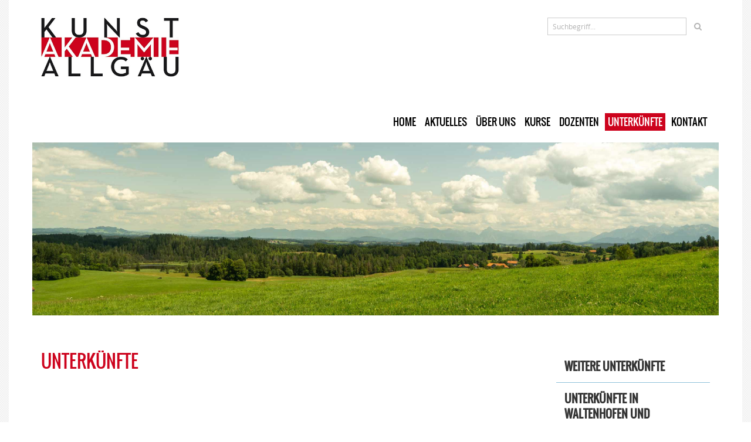

--- FILE ---
content_type: text/html; charset=utf-8
request_url: https://www.kunstakademie-allgaeu.de/unterkuenfte-im-allgaeu.html
body_size: 9214
content:
<!DOCTYPE html>
<html lang="de">
<head>

<!-- BOOTSTRAP -->
<meta http-equiv="X-UA-Compatible" content="IE=edge">
<meta name="viewport" content="width=device-width, initial-scale=1">
<!-- ENDE BOOTSTRAP -->

<title>Kunstakademie Allgäu</title>
<meta name="description" content="">

<meta http-equiv="Content-Type" content="text/html; charset=utf-8">
<meta name="language" content="deutsch, de">
<meta name="revisit-after" CONTENT="2 days">
<meta http-equiv="imagetoolbar" content="no">
<!--<link rev=made href="mailto:info@ascana.de" title="ascana neue medien">-->

<meta name="apple-mobile-web-app-capable" content="no" />
<meta name="apple-mobile-web-app-title" content="KUNSTAKADEMIE ALLGÄU">

<link rel="apple-touch-icon-precomposed" sizes="152x152" href="apple-touch-icon-152x152-precomposed.png">
<link rel="apple-touch-icon-precomposed" sizes="144x144" href="apple-touch-icon-144x144-precomposed.png">
<link rel="apple-touch-icon-precomposed" sizes="120x120" href="apple-touch-icon-120x120-precomposed.png">
<link rel="apple-touch-icon-precomposed" sizes="114x114" href="apple-touch-icon-114x114-precomposed.png">
<link rel="apple-touch-icon-precomposed" sizes="57x57" href="apple-touch-icon-57x57-precomposed.png">
<link rel="apple-touch-icon-precomposed" sizes="72x72" href="apple-touch-icon-72x72-precomposed.png">
<link rel="apple-touch-icon-precomposed" sizes="76x76" href="apple-touch-icon-76x76-precomposed.png">

<!-- 144x144 -->
<link rel="apple-touch-icon-precomposed" href="apple-touch-icon-precomposed.png">

<script src="redsys/js/jquery.min.js"></script>
<script src="redsys/js/jquery-ui.min.js"></script>
<script src="redsys/js/ascana.js"></script>

<!-- BOOTSTRAP -->
<link href="redsys/bootstrap/css/bootstrap.min.css" rel="stylesheet">
<!--<link href="redsys/bootstrap/css/bootstrap-ascana.css" rel="stylesheet">-->

<!-- ENDE BOOTSTRAP -->

<!-- Custom Fonts -->


<script src="redsys/bootstrap/animate/scrolltop.js" async></script>



<link rel="stylesheet" href="redsys/bootstrap/css/font-awesome.min.css">
<link rel="stylesheet" href="redsys/bootstrap/css/icofont.min.css">
<link rel="stylesheet" type="text/css" href="redsys/bootstrap/css/column.css"><link rel="stylesheet" type="text/css" href="redsys/bootstrap/css/newcol.css">
<link href="redsys/bootstrap/css/def.css" rel="stylesheet">
<link href="redsys/bootstrap/css/typo.css" rel="stylesheet">

<style>
.screen-reader-text { 
   border:0;   
   clip: rect(1px, 1px, 1px, 1px); 
   clip-path: inset(50%);
   height: 1px; 
   margin: -1px;
   width: 1px; 
   overflow: hidden; 
   position: absolute !important;
   word-wrap:normal !important;
}
</style>


<LINK REL="SHORTCUT ICON" HREF="favicon.ico">

<!--<script type="text/javascript" src="modul/change.js"></script>-->

<link rel="stylesheet" type="text/css" href="modul/customtypo.css">
<link rel="stylesheet" type="text/css" href="modul/style.css"> 
<link rel="stylesheet" type="text/css" href="modul/border.css">
<link rel="stylesheet" type="text/css" href="modul/effekte.css">
<link rel="stylesheet" type="text/css" href="modul/navbar.css">
<link rel="stylesheet" type="text/css" href="modul/custom.css">

<!-- mtm -->

<!-- VERFÜGBARE FONTs: PT Sans, Roboto Condensed, Montserrat, Roboto Slab -->

<SCRIPT language=JavaScript type=text/javascript>
$(function() {
    $('.klappboxlink').click(function() {
        $(this).find('i').toggleClass('fa fa-plus-circle fa fa-minus-circle');
    });
});
</SCRIPT>


<style>
.sliderpos { position: absolute; bottom: 15px; }
@media (min-width: 768px) { 
.sliderpos { position: absolute; bottom: 15px; }
}
</style>

</head>

<body class="backg">

<script>
function getCookie(key) {
	var keyValue = document.cookie.match('(^|;) ?' + key + '=([^;]*)(;|$)');
	return keyValue ? keyValue[2] : null;
}

function set_Cookie(key, value, expiry) {
        var expires = new Date();
        expires.setTime(expires.getTime() + (expiry * 24 * 60 * 60 * 1000));
        document.cookie = key + '=' + value + ';expires=' + expires.toUTCString();
    }

function cookieSession(e,f) { 
	document.cookie = e+'=ok;path=/';
	var cookies = f.split(',');
	var i=0;
	while (cookies[i]>'') {
		document.cookie = cookies[i]+';path=/';
		i++;
	}
	location.reload();
}
function cookieElement(e,f,g,h) { 
	document.cookie = e+'=ok;path=/';
	if (f>"") {

	} else {
		location.reload();
	}
}
</script>


<!-- START TO-TOP-BUTTON -->
<div class="no"><div class="scroll-top-wrapper">
<i class="fa fa-2x fa-chevron-up"></i>
</div></div>
<!-- ENDE TO-TOP-BUTTON -->



<!-- START LOGO -->
<div class="container">
<div class="row">

<div class="col-xs-5 col-sm-3"><div class="logo"><a href="index.html"><img src="design/logo-kunstakademie-allgaeu.jpg" class="img-responsive" alt=""></a></div></div>
<div class="col-xs-5 col-sm-3"><div class="halter"><img src="design/p.gif" class="img-responsive betzigau" alt=""></div></div>
<div class="col-xs-2 col-sm-6"><div style="width: 50%; float: right;" class="searchtop no"><form action="/index.php" accept-charset="utf-8" name="searchme" method="post" enctype="multipart/form-data">

<style>
input.form-control::placeholder 				{ color:#b4b4b4; } 
input.form-control::-webkit-input-placeholder 	{ color:#b4b4b4; } 
input.form-control::-moz-placeholder  			{ color:#b4b4b4; } 
input.form-control::-ms-placeholder 			{ color:#b4b4b4; } 
</style>

<script>
$('#searchbox').on('click', function() {
    $(this).toggleClass('clicked');
});
</script>

<style>
#searchbox { width: 180px; transition: width 0.7s; }
#searchbox:hover { width: 230px; }
#searchbox.clicked { width: 230px; }
</style>

<div class="nursuche input-group">


<input type="hidden" name="todo" value="searchdialog">
<input type="hidden" name="p" value="unterkuenfte-im-allgaeu" readonly>
<input type="hidden" name="lg" value="" readonly>
<input type="hidden" name="redsys2" value="search" readonly>
<input type="hidden" name="pp" value="" readonly>

<!-- BOOTSTRAP -->
<input type="text" name="searchstring" class="nursuche form-control" placeholder="Suchbegriff..." style="border-radius: 0px; color: #b4b4b4; border: 1px solid #cccccc; background-color: #FFFFFF;">

<span class="input-group-btn">
<button class="nursuche btn" type="submit" style="border: 0px solid #FFFFFF; border-radius: 0px; background-color: transparent; color: #b4b4b4;"><i class="fa fa-search"></i></button>
</span>
<!-- BOOTSTRAP -->


</div>


</form></div>

<div class="yes"><button data-toggle="collapse" data-target="#example1" class="button-toggle"><i class="fa fa-bars resheight" aria-hidden="true"></i></button></div>

</div>

<div class="col-xs-12 col-sm-12">

	<!-- START MENU -->
	<nav class="navbar" role="navigation" style="z-index: 9997;">
	<div id="example1" class="navbar-collapse collapse men-right"><!-- men-left, men-right, nichts = center --><ul class="nav navbar-nav"><SCRIPT language=JavaScript type=text/javascript>
$(function() {
    $('.changeicon').click(function() {
        $(this).find('i').toggleClass('fa fa-chevron-down fa fa-chevron-up');
    });
});
</SCRIPT>

<li><a href="index.html" class="p">Home</a></li>
<li class="trenner"></li>
<li><a href="aktuelles-kunstakademie-allgaeu.html" class="p">Aktuelles</a></li>
<li class="trenner"></li>
<li class="dropdown  " >
<div style="position: absolute; z-index: 1; right: 0; margin-top: 9px; cursor: pointer;" class="dropdown-toggle yes changeicon" data-toggle="dropdown">
<span class="fa-stack" style="font-size: 18px;">
<i class="fa fa-circle fa-stack-2x" style="color: transparent;"></i>
<i class="fa fa-chevron-down fa-stack-1x" style="color: #cd031d; text-shadow: -1px 0 #FFFFFF, 0 1px #FFFFFF, 1px 0 #FFFFFF, 0 -1px #FFFFFF;"></i>
</span></div>
<a href="ueber-uns-kunstakademie-allgaeu.html" class="p" >Über uns</a>
<ul class="dropdown-menu  " >
<li class="pagebreakavoid" ><a href="kunstakademie-allgaeu-konzept.html" class="pp">Unser Konzept</a></li>
<li class="pagebreakavoid" ><a href="kunstakademie-allgaeu-staerken.html" class="pp">Unsere Stärken</a></li>
<li class="pagebreakavoid" ><a href="natur-kunst-allgaeu.html" class="pp">Natur und Kunst</a></li>
<li class="pagebreakavoid" ><a href="partner-kunstakademie-allgaeu.html" class="pp">Partner</a></li>
</ul></li>
<li class="trenner"></li>
<li><a href="kurse.html" class="p">Kurse</a></li>
<li class="trenner"></li>
<li><a href="dozenten.html" class="p">Dozenten</a></li>
<li class="trenner"></li>
<li class="dropdown   navbar-right float" >
<div style="position: absolute; z-index: 1; right: 0; margin-top: 9px; cursor: pointer;" class="dropdown-toggle yes changeicon" data-toggle="dropdown">
<span class="fa-stack" style="font-size: 18px;">
<i class="fa fa-circle fa-stack-2x" style="color: transparent;"></i>
<i class="fa fa-chevron-down fa-stack-1x" style="color: #cd031d; text-shadow: -1px 0 #FFFFFF, 0 1px #FFFFFF, 1px 0 #FFFFFF, 0 -1px #FFFFFF;"></i>
</span></div>
<a href="unterkuenfte-im-allgaeu.html" class="pa" >Unterkünfte</a>
<ul class="dropdown-menu  " >
<li class="pagebreakavoid" ><a href="weitere-unterkuenfte-im-allgaeu.html" class="pp">Weitere Unterkünfte</a></li>
<li class="pagebreakavoid" ><a href="unterkuenfte-metallkurse.html" class="pp">Unterkünfte in Waltenhofen und Umgebung</a></li>
</ul></li>
<li class="trenner"></li>
<li class="dropdown   navbar-right float" >
<div style="position: absolute; z-index: 1; right: 0; margin-top: 9px; cursor: pointer;" class="dropdown-toggle yes changeicon" data-toggle="dropdown">
<span class="fa-stack" style="font-size: 18px;">
<i class="fa fa-circle fa-stack-2x" style="color: transparent;"></i>
<i class="fa fa-chevron-down fa-stack-1x" style="color: #cd031d; text-shadow: -1px 0 #FFFFFF, 0 1px #FFFFFF, 1px 0 #FFFFFF, 0 -1px #FFFFFF;"></i>
</span></div>
<a href="kontakt.html" class="p" >Kontakt</a>
<ul class="dropdown-menu  " >
<li class="pagebreakavoid" ><a href="katalog-bestellen.html" class="pp">Katalog-Bestellung</a></li>
<li class="pagebreakavoid" ><a href="newsletter-bestellung.html" class="pp">Newsletter Anmeldung</a></li>
<li class="pagebreakavoid" ><a href="gutschein.html" class="pp">Gutschein</a></li>
<li class="pagebreakavoid" ><a href="agbs.html" class="pp">AGB / Storno</a></li>
<li class="pagebreakavoid" ><a href="anfahrt.html" class="pp">Anfahrt</a></li>
<li class="pagebreakavoid" ><a href="impressum.html" class="pp">Impressum & Haftungsausschluss</a></li>
<li class="pagebreakavoid" ><a href="datenschutz.html" class="pp">Datenschutz</a></li>
</ul></li>
</ul>
	</nav></div>
	<!-- ENDE MENU -->

</div>

</div>
</div>
<!-- ENDE LOGO -->



<!-- START N_BAUSTEIN -->
<div class="container">
<div class="row">

<div class="col-xs-12 col-sm-12 nullpadding"><div class="container-fluid"><div class="row"><div class="col-xs-12 nullpadding"><picture>
		<!--[if IE 9]><video style="display: none;"><![endif]-->
		<source srcset="img/main/allgaeublick.jpg" class="img-fullresponsive" media="(max-width: 767px)">
		<source srcset="img/header/allgaeublick.jpg" class="img-fullresponsive" media="(min-width: 768px)">
		<!--[if IE 9]></video><![endif]-->
		<img class="img-fullresponsive"></picture></div></div></div>
		<!-- <div style="background-image: url(img/header/allgaeublick.jpg);" class="img-responsive header"></div>-->
		</div>
	
</div>
</div>
<!-- ENDE N_BAUSTEIN -->



<!-- START CONTENT -->
<div class="container">
<div class="row">

<div class="col-xs-12 col-sm-12 nullpadding"><main><div id="content" ><!-- totop nullpadding --><div class=" totop nullpadding" id="divid1" ><!-- hierher -->
<!-- col-xs-12 abstand nullpadding --><div class=" col-xs-12 abstand nullpadding" id="divid2" ><!-- hierher --><div class="container-fluid images-container nullpadding"><div class="row-flex">



<!-- col-xs-12 col-sm-12 col-md-8 col-lg-9 abstand --><div class=" col-xs-12 col-sm-12 col-md-8 col-lg-9 abstand" id="divid3" ><!-- hierher --><div  id="idivid3"  style="width: 100%; position: relative; "><!-- tab --><h1>Unterkünfte</h1><br style="clear: both;"><br><br><br>





</div><!-- sect3 --></div><!-- hidden-xs hidden-sm col-md-4 col-lg-3 pull-left n abstand --><div class=" hidden-xs hidden-sm col-md-4 col-lg-3 pull-left n abstand" id="divid4" ><!-- hierher --><div  id="idivid4"  style="width: 100%; position: relative; "><!-- tab --><a href="weitere-unterkuenfte-im-allgaeu.html" class="mpp"><div style="width: 100%;">
<div class="mdepth2">
<div style="display: table-cell;"><strong>Weitere Unterkünfte</strong></div></div></div></a><div style="width: 100%; border-bottom: 1px solid #92c2db;"></div><a href="unterkuenfte-metallkurse.html" class="mpp"><div style="width: 100%;">
<div class="mdepth2">
<div style="display: table-cell;"><strong>Unterkünfte in Waltenhofen und Umgebung</strong></div></div></div></a><br clear="all"></div><!-- sect3 --></div>







<!-- col-xs-12 pull-left n abstand nullpadding --><div class=" col-xs-12 pull-left n abstand nullpadding" id="divid5" ><!-- hierher --><div  id="idivid5"  style="width: 100%; position: relative; "><!-- tab --><div class="container-fluid images-container nullpadding"><div class="row-flex">




<!-- col-xs-6 col-md-4 col-lg-3 abstand pull-left n --><div class=" col-xs-6 col-md-4 col-lg-3 abstand pull-left n" id="divid6"  onClick="window.open('http://www.landgasthaus-mittelallgaeu.de','_blank','');" style=" cursor: pointer; " ><!-- hierher --><div  id="idivid6"  style="width: 100%; position: relative; "><!-- tab -->
<div class="itim" style="width: 100%;"><div class="col-xs-6 pull-right padleftxs padleftsm padleftmd padleftlg abstandhalf"  style=""><img loading="lazy" id="img1" src="img/partner/landgasthaus.jpg"  width="150"  height="100" title="Dekoratives Bild" alt="Dekoratives Bild" class="img-responsive "  ><!-- h --></div></div><!-- nh -->
<strong>Landgasthaus Mittelallgäu</strong><br><br>Kornelia Simon-Meyer<br>Hauptmannsgreut 11<br>87488 Betzigau<br>Tel.: 08304/287<br><a data-cke-saved-href="http://www.landgasthaus-mittelallgaeu.de" href="http://www.landgasthaus-mittelallgaeu.de" target="_blank">www.landgasthaus-mittelallgaeu.de</a><br>1 km zur Kunstakademie</div><!-- sect3 --></div>


<!-- col-xs-6 col-md-4 col-lg-3 abstand pull-left n --><div class=" col-xs-6 col-md-4 col-lg-3 abstand pull-left n" id="divid7"  onClick="window.open('http://www.hirsch-wildpoldsried.net','_blank','');" style=" cursor: pointer; " ><!-- hierher --><div  id="idivid7"  style="width: 100%; position: relative; "><!-- tab -->
<div class="itim" style="width: 100%;"><div class="col-xs-6 pull-right padleftxs padleftsm padleftmd padleftlg abstandhalf"  style=""><img loading="lazy" id="img2" src="img/partner/hirsch-wildpoldsried.jpg"  width="150"  height="100" title="Dekoratives Bild" alt="Dekoratives Bild" class="img-responsive "  ><!-- h --></div></div><!-- nh -->
<strong>Gasthof Hirsch Wildpoldsried</strong><br><br>Marktoberdorfer Str. 2<br>87499 Wildpoldsried<br>Telefon: 08304 / 92373-0<br>Telefax: 08304 / 92373-73<br><a data-cke-saved-href="http://www.hirsch-wildpoldsried.net" href="http://www.hirsch-wildpoldsried.net" target="_blank">www.hirsch-wildpoldsried.net</a><br>6&nbsp;km zur Kunstakademie</div><!-- sect3 --></div><!-- col-xs-6 col-md-4 col-lg-3 abstand pull-left n --><div class=" col-xs-6 col-md-4 col-lg-3 abstand pull-left n" id="divid8"  onClick="window.open('http://www.ferienwohnungen-dornacher.de','_blank','');" style=" cursor: pointer; " ><!-- hierher --><div  id="idivid8"  style="width: 100%; position: relative; "><!-- tab -->
<div class="itim" style="width: 100%;"><div class="col-xs-6 pull-right padleftxs padleftsm padleftmd padleftlg abstandhalf"  style=""><img loading="lazy" id="img3" src="img/partner/dornacherhaus_frontansicht.jpg"  width="150"  height="100" title="Dekoratives Bild" alt="Dekoratives Bild" class="img-responsive "  ><!-- h --></div></div><!-- nh -->
<b>Ferienhaus Dornacher</b><br>Hauptmannsgreut 14 1/2<br>87488 Betzigau<br>Tel: 08304-871<br><a data-cke-saved-href="mailto:ferienwohnungen.dornacher@gmail.com" href="mailto:ferienwohnungen.dornacher@gmail.com">Per Email kontaktieren</a><br>1 km zur Kunstakademie</div><!-- sect3 --></div><!-- col-xs-6 col-md-4 col-lg-3 abstand pull-left n --><div class=" col-xs-6 col-md-4 col-lg-3 abstand pull-left n" id="divid9" ><!-- hierher --><div  id="idivid9"  style="width: 100%; position: relative; "><!-- tab -->
<div class="itim" style="width: 100%;"><div class="col-xs-6 pull-right padleftxs padleftsm padleftmd padleftlg abstandhalf"  style=""><div><figure class="images-container"  itemscope="" itemtype="https://schema.org/ImageObject"><a href="//www.kunstakademie-allgaeu.de/img/partner/kultiviert.jpg" data-size="900x600"><img loading="lazy" id="img4" src="img/partner/kultiviert.jpg"  width="900"  height="600" title="Dekoratives Bild" alt="Dekoratives Bild" class="img-responsive "  ></a><figcaption style="display:none;">Dekoratives Bild</figcaption></figure></div><!-- h --></div></div><!-- nh -->
<strong>Energie-Hotel Kultiviert</strong><br><br>Dorfsaal – Kulturcafé – Bildungszentrum – Gästezimmer<br><br>Marktoberdorfer Str. 3<br>87499 Wildpoldsried<br>Tel. 08304- 92497-0<br><a data-cke-saved-href="http://www.kultiviert.de" href="http://www.kultiviert.de" target="_blank">www.kultiviert.de</a></div><!-- sect3 --></div><!-- col-xs-6 col-md-4 col-lg-3 abstand pull-left n --><div class=" col-xs-6 col-md-4 col-lg-3 abstand pull-left n" id="divid10" ><!-- hierher --><div  id="idivid10"  style="width: 100%; position: relative; "><!-- tab -->
<div class="itim" style="width: 100%;"><div class="col-xs-6 pull-right padleftxs padleftsm padleftmd padleftlg abstandhalf"  style=""><img loading="lazy" id="img5" src="img/partner/hoefle03.jpg"  width="150"  height="100" title="Dekoratives Bild" alt="Dekoratives Bild" class="img-responsive "  ><!-- h --></div></div><!-- nh -->
<strong>Allgäuer Höfle</strong><br><br>Eine Familien- und Gruppenunterkunft mit Museumscharakter bis max. 7 Pers.<br>1 Km zur Kunstakademie.<br><br><a data-cke-saved-href="http://www.allgaeuer-hoefle.de" href="http://www.allgaeuer-hoefle.de" target="_blank">www.allgaeuer-hoefle.de</a><br><a data-cke-saved-href="mailto:info@allgaeuer-hoefle.de" href="mailto:info@allgaeuer-hoefle.de">info@allgaeuer-hoefle.de</a></div><!-- sect3 --></div>





<!-- col-xs-6 col-md-4 col-lg-3 abstand pull-left n --><div class=" col-xs-6 col-md-4 col-lg-3 abstand pull-left n" id="divid12"  onClick="window.open('http://www.hartmann-ferienhof.de','_blank','');" style=" cursor: pointer; " ><!-- hierher --><div  id="idivid12"  style="width: 100%; position: relative; "><!-- tab -->
<div class="itim" style="width: 100%;"><div class="col-xs-6 pull-right padleftxs padleftsm padleftmd padleftlg abstandhalf"  style=""><img loading="lazy" id="img6" src="img/partner/hartmann.jpg"  width="150"  height="100" title="Dekoratives Bild" alt="Dekoratives Bild" class="img-responsive "  ><!-- h --></div></div><!-- nh -->
<strong>Ferien­wohnung Hartmann</strong><br><br>Pia und Theo Hartmann<br>Kaisersmad 4<br>87488 Betzigau<br>Tel. 08304/1020<br>Fax. 08304/923187<br><a data-cke-saved-href="http://www.hartmann-ferienhof.de" href="http://www.hartmann-ferienhof.de" target="_blank">www.hartmann-ferienhof.de</a><br>4 km zur Kunstakademie</div><!-- sect3 --></div>


<!-- col-xs-6 col-md-4 col-lg-3 abstand pull-left n --><div class=" col-xs-6 col-md-4 col-lg-3 abstand pull-left n" id="divid14"  onClick="window.open('http://www.ferienhof-kuhn.de','_blank','');" style=" cursor: pointer; " ><!-- hierher --><div  id="idivid14"  style="width: 100%; position: relative; "><!-- tab -->
<div class="itim" style="width: 100%;"><div class="col-xs-6 pull-right padleftxs padleftsm padleftmd padleftlg abstandhalf"  style=""><img loading="lazy" id="img7" src="img/partner/kuhn.jpg"  width="150"  height="100" title="Dekoratives Bild" alt="Dekoratives Bild" class="img-responsive "  ><!-- h --></div></div><!-- nh -->
<strong>Ferienhof Kuhn</strong><br><br>Maria und Hans Kuhn<br>Stein 8, 87488 Betzigau<br>Tel: 0831/ 73536<br>Fax: 0831/73536<br><a data-cke-saved-href="http://www.ferienhof-kuhn.de" href="http://www.ferienhof-kuhn.de" target="_blank">www.ferienhof-kuhn.de</a><br>5 km zur Kunstakademie</div><!-- sect3 --></div>
<!-- col-xs-6 col-md-4 col-lg-3 abstand pull-left n --><div class=" col-xs-6 col-md-4 col-lg-3 abstand pull-left n" id="divid15"  onClick="window.open('http://www.waldaufseher.de','_blank','');" style=" cursor: pointer; " ><!-- hierher --><div  id="idivid15"  style="width: 100%; position: relative; "><!-- tab -->
<div class="itim" style="width: 100%;"><div class="col-xs-6 pull-right padleftxs padleftsm padleftmd padleftlg abstandhalf"  style=""><img loading="lazy" id="img8" src="img/partner/koellner.jpg"  width="150"  height="100" title="Dekoratives Bild" alt="Dekoratives Bild" class="img-responsive "  ><!-- h --></div></div><!-- nh -->
<strong>Beim Waldaufseher</strong><br><br>Eva Köllner<br>Unterhalden 3<br>87488 Betzigau<br>Tel:&nbsp;&nbsp;08304/ 5500<br>Fax: 08304/ 5500<br><a data-cke-saved-href="http://www.waldaufseher.de" href="http://www.waldaufseher.de" target="_blank">www.waldaufseher.de</a><br>2 km zur Kunstakademie</div><!-- sect3 --></div>
<!-- col-xs-6 col-md-4 col-lg-3 abstand pull-left n --><div class=" col-xs-6 col-md-4 col-lg-3 abstand pull-left n" id="divid16"  onClick="window.open('http://www.ferienhof-bechteler.com','_blank','');" style=" cursor: pointer; " ><!-- hierher --><div  id="idivid16"  style="width: 100%; position: relative; "><!-- tab -->
<div class="itim" style="width: 100%;"><div class="col-xs-6 pull-right padleftxs padleftsm padleftmd padleftlg abstandhalf"  style=""><img loading="lazy" id="img9" src="img/partner/bechteler.jpg"  width="150"  height="100" title="Dekoratives Bild" alt="Dekoratives Bild" class="img-responsive "  ><!-- h --></div></div><!-- nh -->
<strong>Ferienhof Bechteler</strong><br><br>Familie Bechteler<br>Kaisersmad 6<br>87488 Betzigau<br>Tel: 08304/5102<br>Fax: 08304/9291726<br><a data-cke-saved-href="http://www.ferienhof-bechteler.com" href="http://www.ferienhof-bechteler.com" target="_blank">www.ferienhof-bechteler.com</a><br>4 km zur Kunstakadmie</div><!-- sect3 --></div>

<!-- col-xs-6 col-md-4 col-lg-3 abstand pull-left n --><div class=" col-xs-6 col-md-4 col-lg-3 abstand pull-left n" id="divid17"  onClick="window.open('http://www.landhaus-hoerter.info','_blank','');" style=" cursor: pointer; " ><!-- hierher --><div  id="idivid17"  style="width: 100%; position: relative; "><!-- tab -->
<div class="itim" style="width: 100%;"><div class="col-xs-6 pull-right padleftxs padleftsm padleftmd padleftlg abstandhalf"  style=""><img loading="lazy" id="img10" src="img/partner/hoerter.jpg"  width="150"  height="100" title="Dekoratives Bild" alt="Dekoratives Bild" class="img-responsive "  ><!-- h --></div></div><!-- nh -->
<strong>Landhaus Hörter</strong><br><br>Landhaus Hörter<br>Hochgreut 31 87488 Betzigau<br>Tel: 07083-1626<br>Fax: 07083-5006966<br><a data-cke-saved-href="http://www.landhaus-hoerter.info" href="http://www.landhaus-hoerter.info" target="_blank">www.landhaus-hoerter.info</a><br>1 km zur Kunstakadmie</div><!-- sect3 --></div>
<!-- col-xs-6 col-md-4 col-lg-3 abstand pull-left n --><div class=" col-xs-6 col-md-4 col-lg-3 abstand pull-left n" id="divid19"  onClick="window.open('http://www.allg�u-ferienwohnung-heusel.de/ferienwohnung','_blank','');" style=" cursor: pointer; " ><!-- hierher --><div  id="idivid19"  style="width: 100%; position: relative; "><!-- tab -->
<div class="itim" style="width: 100%;"><div class="col-xs-6 pull-right padleftxs padleftsm padleftmd padleftlg abstandhalf"  style=""><img loading="lazy" id="img11" src="img/partner/heusel.jpg"  width="150"  height="100" title="Dekoratives Bild" alt="Dekoratives Bild" class="img-responsive "  ><!-- h --></div></div><!-- nh -->
<strong>Ferien­wohnung Heusel</strong><br><br>Unterhalden 1<br>Betzigau 87488<br>0831/5656132<br>0171/6262786<br><a data-cke-saved-href="http://www.allgäu-ferienwohnung-heusel.de/ferienwohnung" href="http://www.allgäu-ferienwohnung-heusel.de/ferienwohnung" target="_blank">www.allgäu-ferienwohnung-heusel.de/ferienwohnung</a><br>1 km zur Kunstakademie</div><!-- sect3 --></div>

<!-- col-xs-6 col-md-4 col-lg-3 abstand pull-left n --><div class=" col-xs-6 col-md-4 col-lg-3 abstand pull-left n" id="divid20"  onClick="window.open('http://www.baumhaushotel-allgaeu.de','_blank','');" style=" cursor: pointer; " ><!-- hierher --><div  id="idivid20"  style="width: 100%; position: relative; "><!-- tab -->
<div class="itim" style="width: 100%;"><div class="col-xs-6 pull-right padleftxs padleftsm padleftmd padleftlg abstandhalf"  style=""><img loading="lazy" id="img12" src="img/partner/baumhaushotel.jpg"  width="150"  height="100" title="Dekoratives Bild" alt="Dekoratives Bild" class="img-responsive "  ><!-- h --></div></div><!-- nh -->
<strong>Baumhaus­hotel</strong><br><br>Familie Bechteler<br>Kaisersmad 6,<br>87488 Betzigau<br>Tel: 08304/5102<br><a data-cke-saved-href="http://www.baumhaushotel-allgaeu.de" href="http://www.baumhaushotel-allgaeu.de" target="_blank">www.baumhaushotel-allgaeu.de</a><br>6 km zur Kunstakademie</div><!-- sect3 --></div><!-- col-xs-6 col-md-4 col-lg-3 abstand pull-left n --><div class=" col-xs-6 col-md-4 col-lg-3 abstand pull-left n" id="divid22"  onClick="window.open('http://www.bergcafe.de','_blank','');" style=" cursor: pointer; " ><!-- hierher --><div  id="idivid22"  style="width: 100%; position: relative; "><!-- tab -->
<div class="itim" style="width: 100%;"><div class="col-xs-6 pull-right padleftxs padleftsm padleftmd padleftlg abstandhalf"  style=""><img loading="lazy" id="img13" src="img/partner/bergcafe.jpg"  width="150"  height="100" title="Dekoratives Bild" alt="Dekoratives Bild" class="img-responsive "  ><!-- h --></div></div><!-- nh -->
<strong>Hotel Berg-Café</strong><br><br>Höhenweg 6<br>87437 Kempten<br>Tel.: +49 (0) 831 575 11-0<br>Fax: +49 (0) 831 575 11-50<br><a data-cke-saved-href="http://www.bergcafe.de" href="http://www.bergcafe.de" target="_blank">www.bergcafe.de</a><br>10 km zur Kunstakademie</div><!-- sect3 --></div><!-- col-xs-6 col-md-4 col-lg-3 abstand pull-left n --><div class=" col-xs-6 col-md-4 col-lg-3 abstand pull-left n" id="divid23"  onClick="window.open('http://www.allgaeu-hotel-elbsee.com/','_blank','');" style=" cursor: pointer; " ><!-- hierher --><div  id="idivid23"  style="width: 100%; position: relative; "><!-- tab -->
<div class="itim" style="width: 100%;"><div class="col-xs-6 pull-right padleftxs padleftsm padleftmd padleftlg abstandhalf"  style=""><img loading="lazy" id="img14" src="img/partner/elbsee.jpg"  width="150"  height="100" title="Dekoratives Bild" alt="Dekoratives Bild" class="img-responsive "  ><!-- h --></div></div><!-- nh -->
<strong>Allgäu-Hotel Elbsee </strong><br><br>Am Elbsee 3<br>D-87648 Aitrang<br>Tel 0049(0)8343/248<br>Fax 0049(0)08343/1406<br><a data-cke-saved-href="http://www.allgaeu-hotel-elbsee.com" href="http://www.allgaeu-hotel-elbsee.com" target="_blank">www.allgaeu-hotel-elbsee.com</a><br>15 km zur Kunstakademie</div><!-- sect3 --></div>

<!-- col-xs-6 col-md-4 col-lg-3 abstand pull-left n --><div class=" col-xs-6 col-md-4 col-lg-3 abstand pull-left n" id="divid24"  onClick="window.open('http://www.gaestehaussonja.de','_blank','');" style=" cursor: pointer; " ><!-- hierher --><div  id="idivid24"  style="width: 100%; position: relative; "><!-- tab -->
<div class="itim" style="width: 100%;"><div class="col-xs-6 pull-right padleftxs padleftsm padleftmd padleftlg abstandhalf"  style=""><img loading="lazy" id="img15" src="img/partner/sonja.jpg"  width="150"  height="100" title="Dekoratives Bild" alt="Dekoratives Bild" class="img-responsive "  ><!-- h --></div></div><!-- nh -->
<strong>Gästehaus Sonja </strong><br><br>Am&nbsp;Sonnenhang 8<br>D-87471 Durach<br>Tel 0049(0)831/564 29 12<br>Fax 0049(0)0831/564 29 20<br><a data-cke-saved-href="http://www.gaestehaussonja.de" href="http://www.gaestehaussonja.de">www.gaestehaussonja.de</a><br>10 km zur Kunstakademie</div><!-- sect3 --></div><!-- col-xs-6 col-md-4 col-lg-3 abstand pull-left n --><div class=" col-xs-6 col-md-4 col-lg-3 abstand pull-left n" id="divid25" ><!-- hierher --><div  id="idivid25"  style="width: 100%; position: relative; "><!-- tab -->
<div class="itim" style="width: 100%;"><div class="col-xs-6 pull-right padleftxs padleftsm padleftmd padleftlg abstandhalf"  style=""><img loading="lazy" id="img16" src="img/partner/fewo-mayr.jpg"  width="150"  height="100" title="Dekoratives Bild" alt="Dekoratives Bild" class="img-responsive "  ><!-- h --></div></div><!-- nh -->
<strong>Ferien­wohnung Mayr</strong><br><br>Barbara Mayr<br>Hochgreut 22<br>87488 Betzigau<br>Tel.: 08304/1066<br><a data-cke-saved-href="mailto:​Barbara.Mayr.Privat@gmx.de" href="mailto:​Barbara.Mayr.Privat@gmx.de">Barbara.Mayr.Privat@gmx.de</a><br>1 km zur Kunstakademie</div><!-- sect3 --></div><!-- col-xs-6 col-md-4 col-lg-3 abstand pull-left n --><div class=" col-xs-6 col-md-4 col-lg-3 abstand pull-left n" id="divid27" ><!-- hierher --><div  id="idivid27"  style="width: 100%; position: relative; "><!-- tab -->
<div class="itim" style="width: 100%;"><div class="col-xs-6 pull-right padleftxs padleftsm padleftmd padleftlg abstandhalf"  style=""><img loading="lazy" id="img17" src="img/partner/amberghof.jpg"  width="150"  height="100" title="Dekoratives Bild" alt="Dekoratives Bild" class="img-responsive "  ><!-- h --></div></div><!-- nh -->
<strong>Amberghof | Renate Amberg</strong><br>&nbsp;Kemptener-Wald-Strasse 5<br>&nbsp;87647 Unterthingau<br>&nbsp;Telefon 08377-1528<br><br><a data-cke-saved-href="http://www.amberghof.de" href="http://www.amberghof.de">www.amberghof.de</a><br>5 km zur Kunstakademie</div><!-- sect3 --></div>
<!-- col-xs-6 col-md-4 col-lg-3 abstand pull-left n --><div class=" col-xs-6 col-md-4 col-lg-3 abstand pull-left n" id="divid28" ><!-- hierher --><div  id="idivid28"  style="width: 100%; position: relative; "><!-- tab -->
<div class="itim" style="width: 100%;"><div class="col-xs-6 pull-right padleftxs padleftsm padleftmd padleftlg abstandhalf"  style=""><img loading="lazy" id="img18" src="img/partner/fewo-haeringer.jpg"  width="150"  height="100" title="Dekoratives Bild" alt="Dekoratives Bild" class="img-responsive "  ><!-- h --></div></div><!-- nh --><strong>Fewo Lieselotte und Dieter Häringer</strong><br><br>Hauptmannsgreut 18<br>Tel. 08304-5149<br><br>1 km zur Kunstakademie</div><!-- sect3 --></div>
<!-- col-xs-6 col-md-4 col-lg-3 abstand pull-left n --><div class=" col-xs-6 col-md-4 col-lg-3 abstand pull-left n" id="divid29" ><!-- hierher --><div  id="idivid29"  style="width: 100%; position: relative; "><!-- tab -->
<div class="itim" style="width: 100%;"><div class="col-xs-6 pull-right padleftxs padleftsm padleftmd padleftlg abstandhalf"  style=""><div><figure class="images-container"  itemscope="" itemtype="https://schema.org/ImageObject"><a href="//www.kunstakademie-allgaeu.de/img/partner/3af4b025-728f-4f65-a781-556d04d0f78f.jpg" data-size="1200x900"><img loading="lazy" id="img19" src="img/partner/3af4b025-728f-4f65-a781-556d04d0f78f.jpg"  width="1200"  height="900" title="Dekoratives Bild" alt="Dekoratives Bild" class="img-responsive "  ></a><figcaption style="display:none;">Dekoratives Bild</figcaption></figure></div><!-- h --></div></div><!-- nh --><strong>Wolkenberg Guestrooms am Waldrand</strong><br><br>Wolkenberg 38 1/5<br>87499 Wildpoldsried<br>Tel. 0151/20170774<br><a data-cke-saved-href="http://airbnb.com/h/wolkenbergguestrooms" href="http://airbnb.com/h/wolkenbergguestrooms">www.airbnb.com/<br>wolkenbergguestrooms</a><br><a data-cke-saved-href="mailto:yvnnz@icloud.com" href="mailto:yvnnz@icloud.com">yvnnz@icloud.com</a><br>4 km zur Kunstakademie</div><!-- sect3 --></div>
<!-- col-xs-6 col-md-4 col-lg-3 abstand pull-left n --><div class=" col-xs-6 col-md-4 col-lg-3 abstand pull-left n" id="divid30" ><!-- hierher --><div  id="idivid30"  style="width: 100%; position: relative; "><!-- tab -->
<div class="itim" style="width: 100%;"><div class="col-xs-6 pull-right padleftxs padleftsm padleftmd padleftlg abstandhalf"  style=""><div><figure class="images-container"  itemscope="" itemtype="https://schema.org/ImageObject"><a href="//www.kunstakademie-allgaeu.de/img/partner/apartment-betzigau.jpg" data-size="900x600"><img loading="lazy" id="img20" src="img/partner/apartment-betzigau.jpg"  width="900"  height="600" title="Dekoratives Bild" alt="Dekoratives Bild" class="img-responsive "  ></a><figcaption style="display:none;">Dekoratives Bild</figcaption></figure></div><!-- h --></div></div><!-- nh --><b>Apartment in der Allgäuer Natur<br></b><br>Duracher Straße 32b<br>87488 Betzigau<br>Tel. 0175/2313445<br><a data-cke-saved-href="http://airbnb.com/h/wolkenbergguestrooms" href="http://airbnb.com/h/wolkenbergguestrooms"></a><a data-cke-saved-href="https://www.airbnb.com/l/al9YUkXR" href="https://www.airbnb.com/l/al9YUkXR" target="_blank" data-saferedirecturl="https://www.google.com/url?q=https://www.airbnb.com/l/al9YUkXR&amp;source=gmail&amp;ust=1740556244048000&amp;usg=AOvVaw0sAqy3WQpBWeZXeSgqz12z">www.airbnb.com/l/al9YUkXR</a><a data-cke-saved-href="http://airbnb.com/h/wolkenbergguestrooms" href="http://airbnb.com/h/wolkenbergguestrooms"></a><br>4,5 km zur Kunstakademie</div><!-- sect3 --></div></div><!-- sect3 --></div></div></div>















</div><!-- sect3 --></div></div></div><!-- sect3 --></div></main></div>

</div>
</div>
<!-- ENDE CONTENT -->



<!-- START FUSSZEILE -->
<div class="container images-container nullpadding">
<div class="row-flex box-pack">

<!-- col-xs-12 col-sm-12 text-center --><div class=" col-xs-12 col-sm-12 text-center" id="divid32" ><!-- hierher --><div id="divid32_0" style="width: 100%; position: relative;" class="footer" ></div><!-- sect3 --></div><!-- col-xs-12 col-sm-6 col-md-3 ausrichten abstand --><div class=" col-xs-12 col-sm-6 col-md-3 ausrichten abstand" id="divid33" ><!-- hierher --><div id="divid33_0" style="width: 100%; position: relative;" class="footer-rechts" ><SPAN class="fusstop">Arbeitsfelder</SPAN><br style="clear: both;"><br>
  <a href="kurse.html?kursart=SKULPTUR"  class="fusszeile"><i class="fa fa-chevron-right glyphheight" aria-hidden="true" style="padding-right: 3px;"></i>Bildhauerei / Plastik / Objekt</a>
  <!-- :: --><br>


  <a href="kurse.html?kursart=ZEICHNEN"  class="fusszeile"><i class="fa fa-chevron-right glyphheight" aria-hidden="true" style="padding-right: 3px;"></i>Zeichnung</a>
  <!-- :: --><br>


  <a href="kurse.html?kursart=AQUARELL"  class="fusszeile"><i class="fa fa-chevron-right glyphheight" aria-hidden="true" style="padding-right: 3px;"></i>Aquarell </a>
  <!-- :: --><br>


  <a href="kurse.html?kursart=Druckgrafik"  class="fusszeile"><i class="fa fa-chevron-right glyphheight" aria-hidden="true" style="padding-right: 3px;"></i>Drucktechnik</a>
  <!-- :: --><br>


  <a href="kurse.html?kursart=PORTRAIT"  class="fusszeile"><i class="fa fa-chevron-right glyphheight" aria-hidden="true" style="padding-right: 3px;"></i>Portrait</a>
  <!-- :: --><br>


  <a href="kurse.html?kursart=Mischtechnik"  class="fusszeile"><i class="fa fa-chevron-right glyphheight" aria-hidden="true" style="padding-right: 3px;"></i>Mischtechnik</a>
  <!-- :: --><br>


  <a href="kurse.html?kursart=AKT"  class="fusszeile"><i class="fa fa-chevron-right glyphheight" aria-hidden="true" style="padding-right: 3px;"></i>Akt</a>
  <!-- :: --><br>


  <a href="kurse.html?kursart=%C3%96L"  class="fusszeile"><i class="fa fa-chevron-right glyphheight" aria-hidden="true" style="padding-right: 3px;"></i>Öl</a>
  <!-- :: --><br>


  <a href="kurse.html?kursart=KALLIGRAFIE"  class="fusszeile"><i class="fa fa-chevron-right glyphheight" aria-hidden="true" style="padding-right: 3px;"></i>Kalligrafie</a>
  <!-- :: --><br>

</div><!-- sect3 --></div><div class="footer-halter1"><div class="footer"></div></div>
<!-- col-xs-12 col-sm-6 col-md-3 ausrichten abstand --><div class=" col-xs-12 col-sm-6 col-md-3 ausrichten abstand" id="divid34" ><!-- hierher --><div id="divid34_0" style="width: 100%; position: relative;" class="footer-rechts" ><SPAN class="fusstop">Konzept</SPAN><br style="clear: both;"><br><SPAN class="fusszeile">Seit 2008 veranstalten wir hochwertige Kurse mit renommierten nationalen und internationalen K&uuml;nstlern als Dozenten. Unsere Teilnehmer sch&auml;tzen die Qualit&auml;t der Dozenten, das Arbeiten in kleinen Gruppen, das idyllische Umfeld und unsere Gastfreundschaft.</SPAN><br style="clear: both;"><br>
  <a href="kunstakademie-allgaeu-konzept.html"  class="fusszeile"><i class="fa fa-chevron-right glyphheight" aria-hidden="true" style="padding-right: 3px;"></i>mehr dazu!</a>
  <!-- :: --><br>

</div><!-- sect3 --></div><div class="footer-halter2"><div class="footer"></div></div>
<!-- col-xs-12 col-sm-6 col-md-3 ausrichten abstand --><div class=" col-xs-12 col-sm-6 col-md-3 ausrichten abstand" id="divid35" ><!-- hierher --><div id="divid35_0" style="width: 100%; position: relative;" class="footer-rechts" ><SPAN class="fusstop">Kunstakademie</SPAN><br style="clear: both;"><br>
  <a href="https://maps.app.goo.gl/jUz6KayKYLD6UouG8"  target="_blank" class="fusszeile"><i class="fa fa-chevron-right glyphheight" aria-hidden="true" style="padding-right: 3px;"></i>Wo sind wir</a>
  <!-- :: --><br>


  <a href="ueber-uns-kunstakademie-allgaeu.html"  class="fusszeile"><i class="fa fa-chevron-right glyphheight" aria-hidden="true" style="padding-right: 3px;"></i>Was bieten wir</a>
  <!-- :: --><br>


  <a href="dozenten.html"  class="fusszeile"><i class="fa fa-chevron-right glyphheight" aria-hidden="true" style="padding-right: 3px;"></i>Unsere Dozenten</a>
  <!-- :: --><br>


  <a href="kurse.html"  class="fusszeile"><i class="fa fa-chevron-right glyphheight" aria-hidden="true" style="padding-right: 3px;"></i>Kursprogramm</a>
  <!-- :: --><br>

</div><!-- sect3 --></div><div class="footer-halter1"><div class="footer"></div></div>
<!-- col-xs-12 col-sm-6 col-md-3 ausrichten abstand --><div class=" col-xs-12 col-sm-6 col-md-3 ausrichten abstand" id="divid36" ><!-- hierher --><div  id="idivid36"  style="width: 100%; position: relative; "><!-- tab --><SPAN class="fusstop">Kontaktdaten</SPAN><br style="clear: both;"><br><SPAN class="fusszeile"><strong>Kunstakademie Allgäu</strong><br>Tel: 0831 / 57502-25</SPAN><br>
<span id="ml1"></span>
<script>
	function set_mail(idx, c, n, t, cls) {
  var ac=c.split(":");
  var s="";
  var nc=n.split(":");
  var ns="";
  var tc=t.split(":");
  var ts="";
  var refs='mailto';
  if (cls=="sms") refs="sms";
  console.log('hier '+idx);
  for(i=1;i<ac.length;++i){s+=String.fromCharCode(Number(ac[i])/Math.sqrt(Number(ac[0])));}
  for(i=1;i<nc.length;++i){ns+=String.fromCharCode(Number(nc[i])/Math.sqrt(Number(nc[0])));}
  for(i=1;i<tc.length;++i){ts+=String.fromCharCode(Number(tc[i])/Math.sqrt(Number(tc[0])));}
  if (idx>'') {
		document.getElementById(idx).innerHTML = '<a href="' + refs +':' + s + '" class="'+ cls +'" title="' + ts + '">' + ns + '</a>';
  } else {
	document.write('<a href="' + refs +':' + s + '" class="'+ cls +'" title="' + ts + '">' + ns + '</a>');
  }
}
</script>

<script>
// 1
set_mail('ml1', '100489:33285:34870:32334:35187:20288:33919:37089:34870:36455:36772:30749:33919:30749:31700:32017:34553:33285:32017:14265:30749:34236:34236:32651:30749:32017:37089:14582:31700:32017', '100489:33285:34870:32334:35187:20288:33919:37089:34870:36455:36772:30749:33919:30749:31700:32017:34553:33285:32017:14265:30749:34236:34236:32651:30749:32017:37089:14582:31700:32017', '0', 'fusszeile' , 'fusszeile'); 
</script>
<!-- :: --><br><br>

<SPAN class="fusszeile"><strong>Kursort:&nbsp;</strong><br>Hochgreut 50, 87488 Betzigau<br><br><strong>Postanschrift:</strong><br>art&amp;friends GmbH &amp; Co. KG</SPAN><br><SPAN class="fusszeile">Lothringer Str 36,&nbsp;44805 Bochum</SPAN></div><!-- sect3 --></div><div class="footer-halter2"><div class="footer"></div></div>
<!-- col-xs-12 col-sm-12 text-center abstand --><div class=" col-xs-12 col-sm-12 text-center abstand" id="divid37" ><!-- hierher --><div  id="idivid37"  style="width: 100%; position: relative; "><!-- tab --><span class="small">© 2025 Kunstakademie Allgäu. Alle Rechte vorbehalten. - <a href="datenschutz.html" class="small">Datenschutz</a> / <a href="impressum.html" class="small">Impressum</a> / <a href="https://www.ascana.de/webdesign-kempten-allgaeu-responsive.html" target="_blank" class="small">made by ascana</a></span></div><!-- sect3 --></div>
</div></div><!-- adeee  --><!-- ENDE FUSSZEILE -->



<!-- Binde alle kompilierten Plugins zusammen ein (wie hier unten) oder such dir einzelne Dateien nach Bedarf aus -->
<script src="redsys/bootstrap/js/bootstrap.min.js"></script>


<!-- ANIMATED CSS -->
<link href="redsys/bootstrap/animate/animate.css" rel="stylesheet" type="text/css" media="all">
<script src="redsys/bootstrap/animate/wow.min.js"></script><!-- nicht async -->
<script>
if (Math.max(screen.width, screen.height)>767) {
new WOW().init(); 
}
</script>
<!-- ANIMATED CSS ENDE -->

<script src="redsys/js/pswp_main.js"></script>
<link rel="stylesheet" href="redsys/swipe-photoswipe-justified/photoswipe.css?v=4.1.1-1.0.4">
<link rel="stylesheet" href="redsys/swipe-photoswipe-justified/default-skin.css">
<link rel="stylesheet" href="redsys/swipe-photoswipe-justified/site.css">
<script>initPhotoSwipeFromDOM('.images-container figure');</script>

	<script src="redsys/vanillatabs/vanilla.tabs.js"></script>
	<script>
	function onReady() {
		new VanillaTabs({
			'selector': '#tabs-h',	// default is ".tabs"
			'type': 'horizontal', 	// can be horizontal / vertical / accordion
			'responsiveBreak': 767,	// tabs become accordion on this device width
			'activeIndex' : 0				// active tab index (starts from 0 ). Can be -1 for accordions.
		});

		// create vertical tabs
		new VanillaTabs({
			'selector': '#tabs-v',	// default is ".tabs"
			'type': 'vertical', 		// can be horizontal / vertical / accordion
			'responsiveBreak': 767,	// tabs become accordion on this device width
			'activeIndex' : 0				// active tab index (starts from 0 ). Can be -1 for accordions.
		});

		// createaccordion
		new VanillaTabs({
			'selector': '#tabs-a',	// default is ".tabs"
			'type': 'accordion', 		// can be horizontal / vertical / accordion
			'responsiveBreak': 767,	// tabs become accordion on this device width
			'activeIndex' : -1			// active tab index (starts from 0 ). Can be -1 for accordions.
		});

	}
	if (document.readyState !== "loading") {
		onReady(); // Or setTimeout(onReady, 0); if you want it consistently async
	} else {
		document.addEventListener("DOMContentLoaded", onReady);
	}
	</script>


<!-- START TouchCarousel -->
<script src="redsys/bootstrap/js/jquery.touchSwipe.min.js"></script>
<!-- Ende TouchCarousel -->


<!-- START DoubleTAB AUF SAMSUNG GERÄTEN -->
<script src="redsys/bootstrap/js/doubletaptogo.min.js"></script>
<script>
var windowWidth = $(window).width();
if(windowWidth > 768){
    $( function()
	{
		$( '.navbar li:has(ul)' ).doubleTapToGo();
	});
}
</script>
<!-- ENDE DoubleTAB AUF SAMSUNG GERÄTEN -->

<script>
(function($){
	$(document).ready(function(){
		$('ul.dropdown-menu [data-toggle=dropdown]').on('click', function(event) {
			event.preventDefault(); 
			event.stopPropagation(); 
			console.log('weg');
			$(this).parent().siblings().removeClass('open');
			$(this).parent().toggleClass('open');
		});
	});
})(jQuery); 
</script>
		
<!-- Scrolling Nav JavaScript -->
<script src="redsys/bootstrap/js/jquery.easing.min.js"></script>

<script src="redsys/scrolling-nav.js"></script>    <div id="gallery" class="pswp" tabindex="-1" role="dialog" aria-hidden="true">
        <div class="pswp__bg"></div>
        <div class="pswp__scroll-wrap">
          <div class="pswp__container">
			<div class="pswp__item"></div>
			<div class="pswp__item"></div>
			<div class="pswp__item"></div>
          </div>
          <div class="pswp__ui pswp__ui--hidden">
            <div class="pswp__top-bar">
				<div class="pswp__counter"></div>
				<button class="pswp__button pswp__button--close" title="Close (Esc)"></button>
				<button class="pswp__button pswp__button--share" title="Share"></button>
				<button class="pswp__button pswp__button--fs" title="Toggle fullscreen"></button>
				<button class="pswp__button pswp__button--zoom" title="Zoom in/out"></button>
				<div class="pswp__preloader">
					<div class="pswp__preloader__icn">
					  <div class="pswp__preloader__cut">
					    <div class="pswp__preloader__donut"></div>
					  </div>
					</div>
				</div>
            </div>
            <div class="pswp__share-modal pswp__share-modal--hidden pswp__single-tap">
	            <div class="pswp__share-tooltip">
	            </div>
	        </div>
            <button class="pswp__button pswp__button--arrow--left" title="Previous (arrow left)"></button>
            <button class="pswp__button pswp__button--arrow--right" title="Next (arrow right)"></button>
            <div class="pswp__caption">
              <div class="pswp__caption__center">
              </div>
            </div>
          </div>
        </div>
    </div>
    
<script src="redsys/swipe-photoswipe-justified/galleryselector.min.js"></script>
<script src="redsys/swipe-photoswipe-justified/photoswipe.min.js?v=4.1.1-1.0.4"></script>
<script src="redsys/swipe-photoswipe-justified/photoswipe-ui-default.min.js?v=4.1.1-1.0.4"></script>
<script src="redsys/swipe-photoswipe-justified/swipescript.min.js"></script>
<link rel="stylesheet" type="text/css" href="modul/endstyles.css">

<style>
/* if you don't want the indicators or/and the controls */
.carousel-indicators 	{ display: block !important; }
.carousel-control 		{ display: block !important; } 
@media (min-width: 768px) { 
.carousel-indicators 	{ display: block !important; }
.carousel-control 		{ display: block !important; } 
}
</style>



<script>
function randomInt (min, max) {
    return Math.floor(Math.random() * (max - min + 1)) + min;
}
</script>


</body> 
</html>


--- FILE ---
content_type: text/css
request_url: https://www.kunstakademie-allgaeu.de/redsys/bootstrap/css/column.css
body_size: 247
content:
.column-xs-1 { 
/* Safari, Chrome */ 
-webkit-column-count: 1; -webkit-column-gap: 30px; 
/* Firefox */ 
-moz-column-count: 1; -moz-column-gap: 30px; 
/* IE */ 
column-count: 1; column-gap: 30px; }
.column-xs-2 { 
-webkit-column-count: 2; -webkit-column-gap: 30px; 
-moz-column-count: 2; -moz-column-gap: 30px; 
column-count: 2; column-gap: 30px; }
.column-xs-3 { 
-webkit-column-count: 3; -webkit-column-gap: 30px; 
-moz-column-count: 3; -moz-column-gap: 30px; 
column-count: 3; column-gap: 30px; }
.column-xs-4 { 
-webkit-column-count: 4; -webkit-column-gap: 30px; 
-moz-column-count: 4; -moz-column-gap: 30px; 
column-count: 4; column-gap: 30px; }
.column-xs-5 { 
-webkit-column-count: 5; -webkit-column-gap: 30px; 
-moz-column-count: 5; -moz-column-gap: 30px; 
column-count: 5; column-gap: 30px; }
.column-xs-6 { 
-webkit-column-count: 6; -webkit-column-gap: 30px; 
-moz-column-count: 6; -moz-column-gap: 30px; 
column-count: 6; column-gap: 30px; }
.column-xs-7 { 
-webkit-column-count: 7; -webkit-column-gap: 30px; 
-moz-column-count: 7; -moz-column-gap: 30px; 
column-count: 7; column-gap: 30px; }
.column-xs-8 {  
-webkit-column-count: 8; -webkit-column-gap: 30px; 
-moz-column-count: 8; -moz-column-gap: 30px; 
column-count: 8; column-gap: 30px; }
.column-xs-9 { 
-webkit-column-count: 9; -webkit-column-gap: 30px; 
-moz-column-count: 9; -moz-column-gap: 30px; 
column-count: 9; column-gap: 30px; }
.column-xs-10 { 
-webkit-column-count: 10; -webkit-column-gap: 30px; 
-moz-column-count: 10; -moz-column-gap: 30px; 
column-count: 10; column-gap: 30px; }
.column-xs-11 { 
-webkit-column-count: 11; -webkit-column-gap: 30px; 
-moz-column-count: 11; -moz-column-gap: 30px; 
column-count: 11; column-gap: 30px; }
.column-xs-12 { 
-webkit-column-count: 12; -webkit-column-gap: 30px; 
-moz-column-count: 12; -moz-column-gap: 30px; 
column-count: 12; column-gap: 30px; }




/* Kleine Geräte (Tablets, 768px und breiter (col-sm-)) */
@media (min-width: 768px) { 
.column-sm-1 { 
/* Safari, Chrome */ 
-webkit-column-count: 1; -webkit-column-gap: 30px; 
/* Firefox */ 
-moz-column-count: 1; -moz-column-gap: 30px; 
/* IE */ 
column-count: 1; column-gap: 30px; }
.column-sm-2 { 
-webkit-column-count: 2; -webkit-column-gap: 30px; 
-moz-column-count: 2; -moz-column-gap: 30px; 
column-count: 2; column-gap: 30px; }
.column-sm-3 { 
-webkit-column-count: 3; -webkit-column-gap: 30px; 
-moz-column-count: 3; -moz-column-gap: 30px; 
column-count: 3; column-gap: 30px; }
.column-sm-4 { 
-webkit-column-count: 4; -webkit-column-gap: 30px; 
-moz-column-count: 4; -moz-column-gap: 30px; 
column-count: 4; column-gap: 30px; }
.column-sm-5 { 
-webkit-column-count: 5; -webkit-column-gap: 30px; 
-moz-column-count: 5; -moz-column-gap: 30px; 
column-count: 5; column-gap: 30px; }
.column-sm-6 { 
-webkit-column-count: 6; -webkit-column-gap: 30px; 
-moz-column-count: 6; -moz-column-gap: 30px; 
column-count: 6; column-gap: 30px; }
.column-sm-7 { 
-webkit-column-count: 7; -webkit-column-gap: 30px; 
-moz-column-count: 7; -moz-column-gap: 30px; 
column-count: 7; column-gap: 30px; }
.column-sm-8 {  
-webkit-column-count: 8; -webkit-column-gap: 30px; 
-moz-column-count: 8; -moz-column-gap: 30px; 
column-count: 8; column-gap: 30px; }
.column-sm-9 { 
-webkit-column-count: 9; -webkit-column-gap: 30px; 
-moz-column-count: 9; -moz-column-gap: 30px; 
column-count: 9; column-gap: 30px; }
.column-sm-10 { 
-webkit-column-count: 10; -webkit-column-gap: 30px; 
-moz-column-count: 10; -moz-column-gap: 30px; 
column-count: 10; column-gap: 30px; }
.column-sm-11 { 
-webkit-column-count: 11; -webkit-column-gap: 30px; 
-moz-column-count: 11; -moz-column-gap: 30px; 
column-count: 11; column-gap: 30px; }
.column-sm-12 { 
-webkit-column-count: 12; -webkit-column-gap: 30px; 
-moz-column-count: 12; -moz-column-gap: 30px; 
column-count: 12; column-gap: 30px; }

}




/* Mittlere Geräte (Desktop-PCs, 992px und breiter (col-md-)) */
@media (min-width: 992px) { 
.column-md-1 { 
/* Safari, Chrome */ 
-webkit-column-count: 1; -webkit-column-gap: 30px; 
/* Firefox */ 
-moz-column-count: 1; -moz-column-gap: 30px; 
/* IE */ 
column-count: 1; column-gap: 30px; }
.column-md-2 { 
-webkit-column-count: 2; -webkit-column-gap: 30px; 
-moz-column-count: 2; -moz-column-gap: 30px; 
column-count: 2; column-gap: 30px; }
.column-md-3 { 
-webkit-column-count: 3; -webkit-column-gap: 30px; 
-moz-column-count: 3; -moz-column-gap: 30px; 
column-count: 3; column-gap: 30px; }
.column-md-4 { 
-webkit-column-count: 4; -webkit-column-gap: 30px; 
-moz-column-count: 4; -moz-column-gap: 30px; 
column-count: 4; column-gap: 30px; }
.column-md-5 { 
-webkit-column-count: 5; -webkit-column-gap: 30px; 
-moz-column-count: 5; -moz-column-gap: 30px; 
column-count: 5; column-gap: 30px; }
.column-md-6 { 
-webkit-column-count: 6; -webkit-column-gap: 30px; 
-moz-column-count: 6; -moz-column-gap: 30px; 
column-count: 6; column-gap: 30px; }
.column-md-7 { 
-webkit-column-count: 7; -webkit-column-gap: 30px; 
-moz-column-count: 7; -moz-column-gap: 30px; 
column-count: 7; column-gap: 30px; }
.column-md-8 {  
-webkit-column-count: 8; -webkit-column-gap: 30px; 
-moz-column-count: 8; -moz-column-gap: 30px; 
column-count: 8; column-gap: 30px; }
.column-md-9 { 
-webkit-column-count: 9; -webkit-column-gap: 30px; 
-moz-column-count: 9; -moz-column-gap: 30px; 
column-count: 9; column-gap: 30px; }
.column-md-10 { 
-webkit-column-count: 10; -webkit-column-gap: 30px; 
-moz-column-count: 10; -moz-column-gap: 30px; 
column-count: 10; column-gap: 30px; }
.column-md-11 { 
-webkit-column-count: 11; -webkit-column-gap: 30px; 
-moz-column-count: 11; -moz-column-gap: 30px; 
column-count: 11; column-gap: 30px; }
.column-md-12 { 
-webkit-column-count: 12; -webkit-column-gap: 30px; 
-moz-column-count: 12; -moz-column-gap: 30px; 
column-count: 12; column-gap: 30px; }

}




/* Große Geräte (Desktop-PCs, 1200px und breiter (col-lg-)) */
@media (min-width: 1200px) { 
.column-lg-1 { 
/* Safari, Chrome */ 
-webkit-column-count: 1; -webkit-column-gap: 30px; 
/* Firefox */ 
-moz-column-count: 1; -moz-column-gap: 30px; 
/* IE */ 
column-count: 1; column-gap: 30px; }
.column-lg-2 { 
-webkit-column-count: 2; -webkit-column-gap: 30px; 
-moz-column-count: 2; -moz-column-gap: 30px; 
column-count: 2; column-gap: 30px; }
.column-lg-3 { 
-webkit-column-count: 3; -webkit-column-gap: 30px; 
-moz-column-count: 3; -moz-column-gap: 30px; 
column-count: 3; column-gap: 30px; }
.column-lg-4 { 
-webkit-column-count: 4; -webkit-column-gap: 30px; 
-moz-column-count: 4; -moz-column-gap: 30px; 
column-count: 4; column-gap: 30px; }
.column-lg-5 { 
-webkit-column-count: 5; -webkit-column-gap: 30px; 
-moz-column-count: 5; -moz-column-gap: 30px; 
column-count: 5; column-gap: 30px; }
.column-lg-6 { 
-webkit-column-count: 6; -webkit-column-gap: 30px; 
-moz-column-count: 6; -moz-column-gap: 30px; 
column-count: 6; column-gap: 30px; }
.column-lg-7 { 
-webkit-column-count: 7; -webkit-column-gap: 30px; 
-moz-column-count: 7; -moz-column-gap: 30px; 
column-count: 7; column-gap: 30px; }
.column-lg-8 {  
-webkit-column-count: 8; -webkit-column-gap: 30px; 
-moz-column-count: 8; -moz-column-gap: 30px; 
column-count: 8; column-gap: 30px; }
.column-lg-9 { 
-webkit-column-count: 9; -webkit-column-gap: 30px; 
-moz-column-count: 9; -moz-column-gap: 30px; 
column-count: 9; column-gap: 30px; }
.column-lg-10 { 
-webkit-column-count: 10; -webkit-column-gap: 30px; 
-moz-column-count: 10; -moz-column-gap: 30px; 
column-count: 10; column-gap: 30px; }
.column-lg-11 { 
-webkit-column-count: 11; -webkit-column-gap: 30px; 
-moz-column-count: 11; -moz-column-gap: 30px; 
column-count: 11; column-gap: 30px; }
.column-lg-12 { 
-webkit-column-count: 12; -webkit-column-gap: 30px; 
-moz-column-count: 12; -moz-column-gap: 30px; 
column-count: 12; column-gap: 30px; }

}

--- FILE ---
content_type: text/css
request_url: https://www.kunstakademie-allgaeu.de/redsys/bootstrap/css/newcol.css
body_size: 2225
content:
.xs-5, .sm-5, .md-5, .lg-5, .xs-10, .sm-10, .md-10, .xs-13, .sm-13, .md-13, .lg-13, .xs-15, .sm-15, .md-15, .lg-15, .xs-17, .sm-17, .md-17, .lg-17, .xs-20, .sm-20, .md-20, .xs-22, .sm-22, .md-22, .lg-22, .xs-25, .sm-25, .md-25, .lg-25, .xs-30, .sm-30, .md-30, .lg-30, .xs-33, .sm-33, .md-33, .lg-33, .xs-35, .sm-35, .md-35, .lg-35, .xs-40, .sm-40, .md-40, .lg-40, .xs-45, .sm-45, .md-45, .lg-45, .xs-50, .sm-50, .md-50, .lg-50, .xs-55, .sm-55, .md-55, .lg-55, .xs-60, .sm-60, .md-60, .lg-60, .xs-65, .sm-65, .md-65, .lg-65, .xs-67, .sm-67, .md-67, .lg-67, .xs-70, .sm-70, .md-70, .lg-70, .xs-75, .sm-75, .md-75, .lg-75, .xs-80, .sm-80, .md-80, .lg-80, .xs-83, .sm-83, .md-83, .lg-83, .xs-85, .sm-85, .md-85, .lg-85, .xs-87, .sm-87, .md-87, .lg-87, .xs-90, .sm-90, .md-90, .lg-90, .xs-95, .sm-95, .md-95, .lg-95, .xs-100, .sm-100, .md-100, .lg-100 {position: relative;min-height: 1px;padding-right: 15px;padding-left: 15px;}
.xs-5, .xs-10, .xs-13, .xs-15, .xs-17, .xs-20, .xs-22, .xs-25, .xs-30, .xs-33, .xs-35, .xs-40, .xs-45, .xs-50, .xs-55, .xs-60, .xs-65, .xs-67, .xs-70, .xs-75, .xs-80, .xs-83, .xs-85, .xs-87, .xs-90, .xs-95, .xs-100 { float: left;} 
.xs-100 {width: 100%;}
.xs-95 {width: 95%;}
.xs-90 {width: 90%;}
.xs-87 {width: 87.5%;}
.xs-85 {width: 85%;}
.xs-83 {width: 83.33333333%;}
.xs-80 {width: 80%;}
.xs-75 {width: 75%;}
.xs-70 {width: 70%;}
.xs-67 {width: 66.66666667%;}
.xs-65 {width: 65%;}
.xs-60 {width: 60%;}
.xs-55 {width: 55%;}
.xs-50 {width: 50%;}
.xs-45 {width: 45%;}
.xs-40 {width: 40%;}
.xs-35 {width: 35%;}
.xs-33 {width: 33.33333333%;}
.xs-30 {width: 30%;}
.xs-25 {width: 25%;}
.xs-22 {width: 22%;}
.xs-20 {width: 20%;}
.xs-17 {width: 16.66666667%;}
.xs-15 {width: 15%;}
.xs-13 {width: 12.5%;}
.xs-10 {width: 10%;}
.xs-5 {width: 5%;}
.xs-pull-100 {right: 100%;}
.xs-pull-95 {right: 95%;}
.xs-pull-90 {right: 90%;}
.xs-pull-87 {right: 87.5%;}
.xs-pull-85 {right: 85%;}
.xs-pull-83 {right: 83.33333333%;}
.xs-pull-80 {right: 80%;}
.xs-pull-75 {right: 75%;}
.xs-pull-70 {right: 70%;}
.xs-pull-67 {right: 66.66666667%;}
.xs-pull-65 {right: 65%;}
.xs-pull-60 {right: 60%;}
.xs-pull-55 {right: 55%;}
.xs-pull-50 {right: 50%;}
.xs-pull-45 {right: 45%;}
.xs-pull-40 {right: 40%;}
.xs-pull-35 {right: 35%;}
.xs-pull-33 {right: 33.33333333%;}
.xs-pull-30 {right: 30%;}
.xs-pull-25 {right: 25%;}
.xs-pull-20 {right: 20%;}
.xs-pull-22 {right: 22%;}
.xs-pull-17 {right: 16.66666667%;}
.xs-pull-15 {right: 15%;}
.xs-pull-13 {right: 12.5%;}
.xs-pull-10 {right: 10%;}
.xs-pull-5 {right: 5%;}
.xs-pull-0 {right: auto;}
.xs-push-100 {left: 100%;}
.xs-push-95 {left: 95%;}
.xs-push-90 {left: 90%;}
.xs-push-87 {left: 87.5%;}
.xs-push-85 {left: 85%;}
.xs-push-83 {left: 83.33333333%;}
.xs-push-80 {left: 80%;}
.xs-push-75 {left: 75%;}
.xs-push-70 {left: 70%;}
.xs-push-67 {left: 66.66666667%;}
.xs-push-65 {left: 65%;}
.xs-push-60 {left: 60%;}
.xs-push-55 {left: 55%;}
.xs-push-50 {left: 50%;}
.xs-push-45 {left: 45%;}
.xs-push-40 {left: 40%;}
.xs-push-35 {left: 35%;}
.xs-push-33 {left: 33.33333333%;}
.xs-push-30 {left: 30%;}
.xs-push-25 {left: 25%;}
.xs-push-20 {left: 20%;}
.xs-push-22 {left: 22%;}
.xs-push-17 {left: 16.66666667%;}
.xs-push-15 {left: 15%;}
.xs-push-13 {left: 12.5%;}
.xs-push-10 {left: 10%;}
.xs-push-5 {left: 5%;}
.xs-push-0 {left: auto;}
.xs-offset-100 {margin-left: 100%;}
.xs-offset-95 {margin-left: 95%;}
.xs-offset-90 {margin-left: 90%;}
.xs-offset-87 {margin-left: 87.5%;}
.xs-offset-85 {margin-left: 85%;}
.xs-offset-83 {margin-left: 83.33333333%;}
.xs-offset-80 {margin-left: 80%;}
.xs-offset-75 {margin-left: 75%;}
.xs-offset-70 {margin-left: 70%;}
.xs-offset-67 {margin-left: 66.66666667%;}
.xs-offset-65 {margin-left: 65%;}
.xs-offset-60 {margin-left: 60%;}
.xs-offset-55 {margin-left: 55%;}
.xs-offset-50 {margin-left: 50%;}
.xs-offset-45 {margin-left: 45%;}
.xs-offset-40 {margin-left: 40%;}
.xs-offset-35 {margin-left: 35%;}
.xs-offset-33 {margin-left: 33.33333333%;}
.xs-offset-30 {margin-left: 30%;}
.xs-offset-25 {margin-left: 25%;}
.xs-offset-20 {margin-left: 20%;}
.xs-offset-22 {margin-left: 22%;}
.xs-offset-17 {margin-left: 16.66666667%;}
.xs-offset-15 {margin-left: 15%;}
.xs-offset-13 {margin-left: 12.5%;}
.xs-offset-10 {margin-left: 10%;}
.xs-offset-5 {margin-left: 5%;}
.xs-offset-0 {margin-left: 0;}
@media (min-width: 768px) {
.sm-5, .sm-10, .sm-13, .sm-15, .sm-17, .sm-20, .sm-22, .sm-25, .sm-30, .sm-33, .sm-35, .sm-40, .sm-45, .sm-50, .sm-55, .sm-60, .sm-65, .sm-67, .sm-70, .sm-75, .sm-80, .sm-83, .sm-85, .sm-87, .sm-90, .sm-95, .sm-100 {  float: left;}
.sm-100 {width: 100%;}
.sm-95 {width: 95%;}
.sm-90 {width: 90%;}
.sm-87 {width: 87.5%;}
.sm-85 {width: 85%;}
.sm-83 {width: 83.33333333%;}
.sm-80 {width: 80%;}
.sm-75 {width: 75%;}
.sm-70 {width: 70%;}
.sm-67 {width: 66.66666667%;}
.sm-65 {width: 65%;}
.sm-60 {width: 60%;}
.sm-55 {width: 55%;}
.sm-50 {width: 50%;}
.sm-45 {width: 45%;}
.sm-40 {width: 40%;}
.sm-35 {width: 35%;}
.sm-33 {width: 33.33333333%;}
.sm-30 {width: 30%;}
.sm-25 {width: 25%;}
.sm-20 {width: 20%;}
.sm-22 {width: 22%;}
.sm-17 {width: 16.66666667%;}
.sm-15 {width: 15%;}
.sm-13 {width: 12.5%;}
.sm-10 {width: 10%;}
.sm-5 {width: 5%;}
.sm-pull-100 {right: 100%;}
.sm-pull-95 {right: 95%;}
.sm-pull-90 {right: 90%;}
.sm-pull-87 {right: 87.5%;}
.sm-pull-85 {right: 85%;}
.sm-pull-83 {right: 83.33333333%;}
.sm-pull-80 {right: 80%;}
.sm-pull-75 {right: 75%;}
.sm-pull-70 {right: 70%;}
.sm-pull-67 {right: 66.66666667%;}
.sm-pull-65 {right: 65%;}
.sm-pull-60 {right: 60%;}
.sm-pull-55 {right: 55%;}
.sm-pull-50 {right: 50%;}
.sm-pull-45 {right: 45%;}
.sm-pull-40 {right: 40%;}
.sm-pull-35 {right: 35%;}
.sm-pull-33 {right: 33.33333333%;}
.sm-pull-30 {right: 30%;}
.sm-pull-25 {right: 25%;}
.sm-pull-20 {right: 20%;}
.sm-pull-22 {right: 22%;}
.sm-pull-17 {right: 16.66666667%;}
.sm-pull-15 {right: 15%;}
.sm-pull-13 {right: 12.5%;}
.sm-pull-10 {right: 10%;}
.sm-pull-5 {right: 5%;}
.sm-pull-0 {right: auto;}
.sm-push-100 {left: 100%;}
.sm-push-95 {left: 95%;}
.sm-push-90 {left: 90%;}
.sm-push-87 {left: 87.5%;}
.sm-push-85 {left: 85%;}
.sm-push-83 {left: 83.33333333%;}
.sm-push-80 {left: 80%;}
.sm-push-75 {left: 75%;}
.sm-push-70 {left: 70%;}
.sm-push-67 {left: 66.66666667%;}
.sm-push-65 {left: 65%;}
.sm-push-60 {left: 60%;}
.sm-push-55 {left: 55%;}
.sm-push-50 {left: 50%;}
.sm-push-45 {left: 45%;}
.sm-push-40 {left: 40%;}
.sm-push-35 {left: 35%;}
.sm-push-33 {left: 33.33333333%;}
.sm-push-30 {left: 30%;}
.sm-push-25 {left: 25%;}
.sm-push-20 {left: 20%;}
.sm-push-22 {left: 22%;}
.sm-push-17 {left: 16.66666667%;}
.sm-push-15 {left: 15%;}
.sm-push-13 {left: 12.5%;}
.sm-push-10 {left: 10%;}
.sm-push-5 {left: 5%;}
.sm-push-0 {left: auto;}
.sm-offset-100 {margin-left: 100%;}
.sm-offset-95 {margin-left: 95%;}
.sm-offset-90 {margin-left: 90%;}
.sm-offset-87 {margin-left: 87.5%;}
.sm-offset-85 {margin-left: 85%;}
.sm-offset-83 {margin-left: 83.33333333%;}
.sm-offset-80 {margin-left: 80%;}
.sm-offset-75 {margin-left: 75%;}
.sm-offset-70 {margin-left: 70%;}
.sm-offset-67 {margin-left: 66.66666667%;}
.sm-offset-65 {margin-left: 65%;}
.sm-offset-60 {margin-left: 60%;}
.sm-offset-55 {margin-left: 55%;}
.sm-offset-50 {margin-left: 50%;}
.sm-offset-45 {margin-left: 45%;}
.sm-offset-40 {margin-left: 40%;}
.sm-offset-35 {margin-left: 35%;}
.sm-offset-33 {margin-left: 33.33333333%;}
.sm-offset-30 {margin-left: 30%;}
.sm-offset-25 {margin-left: 25%;}
.sm-offset-20 {margin-left: 20%;}
.sm-offset-22 {margin-left: 22%;}
.sm-offset-17 {margin-left: 16.66666667%;}
.sm-offset-15 {margin-left: 15%;}
.sm-offset-13 {margin-left: 12.5%;}
.sm-offset-10 {margin-left: 10%;}
.sm-offset-5 {margin-left: 5%;}
.sm-offset-0 {margin-left: 0;}
}
@media (min-width: 992px) {
.md-5, .md-10, .md-13, .md-15, .md-17, .md-20, .md-22, .md-25, .md-30, .md-33, .md-35, .md-40, .md-45, .md-50, .md-55, .md-60, .md-65, .md-67, .md-70, .md-75, .md-80, .md-83, .md-85, .md-87, .md-90, .md-95, .md-100 {  float: left;}
.md-100 {width: 100%;}
.md-95 {width: 95%;}
.md-90 {width: 90%;}
.md-87 {width: 87.5%;}
.md-85 {width: 85%;}
.md-83 {width: 83.33333333%;}
.md-80 {width: 80%;}
.md-75 {width: 75%;}
.md-70 {width: 70%;}
.md-67 {width: 66.66666667%;}
.md-65 {width: 65%;}
.md-60 {width: 60%;}
.md-55 {width: 55%;}
.md-50 {width: 50%;}
.md-45 {width: 45%;}
.md-40 {width: 40%;}
.md-35 {width: 35%;}
.md-33 {width: 33.33333333%;}
.md-30 {width: 30%;}
.md-25 {width: 25%;}
.md-20 {width: 20%;}
.md-22 {width: 22%;}
.md-17 {width: 16.66666667%;}
.md-15 {width: 15%;}
.md-13 {width: 12.5%;}
.md-10 {width: 10%;}
.md-5 {width: 5%;}
.md-pull-100 {right: 100%;}
.md-pull-95 {right: 95%;}
.md-pull-90 {right: 90%;}
.md-pull-87 {right: 87.5%;}
.md-pull-85 {right: 85%;}
.md-pull-83 {right: 83.33333333%;}
.md-pull-80 {right: 80%;}
.md-pull-75 {right: 75%;}
.md-pull-70 {right: 70%;}
.md-pull-67 {right: 66.66666667%;}
.md-pull-65 {right: 65%;}
.md-pull-60 {right: 60%;}
.md-pull-55 {right: 55%;}
.md-pull-50 {right: 50%;}
.md-pull-45 {right: 45%;}
.md-pull-40 {right: 40%;}
.md-pull-35 {right: 35%;}
.md-pull-33 {right: 33.33333333%;}
.md-pull-30 {right: 30%;}
.md-pull-25 {right: 25%;}
.md-pull-20 {right: 20%;}
.md-pull-22 {right: 22%;}
.md-pull-17 {right: 16.66666667%;}
.md-pull-15 {right: 15%;}
.md-pull-13 {right: 12.5%;}
.md-pull-10 {right: 10%;}
.md-pull-5 {right: 5%;}
.md-pull-0 {right: auto;}
.md-push-100 {left: 100%;}
.md-push-95 {left: 95%;}
.md-push-90 {left: 90%;}
.md-push-87 {left: 87.5%;}
.md-push-85 {left: 85%;}
.md-push-83 {left: 83.33333333%;}
.md-push-80 {left: 80%;}
.md-push-75 {left: 75%;}
.md-push-70 {left: 70%;}
.md-push-67 {left: 66.66666667%;}
.md-push-65 {left: 65%;}
.md-push-60 {left: 60%;}
.md-push-55 {left: 55%;}
.md-push-50 {left: 50%;}
.md-push-45 {left: 45%;}
.md-push-40 {left: 40%;}
.md-push-35 {left: 35%;}
.md-push-33 {left: 33.33333333%;}
.md-push-30 {left: 30%;}
.md-push-25 {left: 25%;}
.md-push-20 {left: 20%;}
.md-push-22 {left: 22%;}
.md-push-17 {left: 16.66666667%;}
.md-push-15 {left: 15%;}
.md-push-13 {left: 12.5%;}
.md-push-10 {left: 10%;}
.md-push-5 {left: 5%;}
.md-push-0 {left: auto;}
.md-offset-100 {margin-left: 100%;}
.md-offset-95 {margin-left: 95%;}
.md-offset-90 {margin-left: 90%;}
.md-offset-87 {margin-left: 87.5%;}
.md-offset-85 {margin-left: 85%;}
.md-offset-83 {margin-left: 83.33333333%;}
.md-offset-80 {margin-left: 80%;}
.md-offset-75 {margin-left: 75%;}
.md-offset-70 {margin-left: 70%;}
.md-offset-67 {margin-left: 66.66666667%;}
.md-offset-65 {margin-left: 65%;}
.md-offset-60 {margin-left: 60%;}
.md-offset-55 {margin-left: 55%;}
.md-offset-50 {margin-left: 50%;}
.md-offset-45 {margin-left: 45%;}
.md-offset-40 {margin-left: 40%;}
.md-offset-35 {margin-left: 35%;}
.md-offset-33 {margin-left: 33.33333333%;}
.md-offset-30 {margin-left: 30%;}
.md-offset-25 {margin-left: 25%;}
.md-offset-20 {margin-left: 20%;}
.md-offset-22 {margin-left: 22%;}
.md-offset-17 {margin-left: 16.66666667%;}
.md-offset-15 {margin-left: 15%;}
.md-offset-13 {margin-left: 12.5%;}
.md-offset-10 {margin-left: 10%;}
.md-offset-5 {margin-left: 5%;}
.md-offset-0 {margin-left: 0;}
}
@media (min-width: 1200px) {
.lg-5, .lg-10, .lg-13, .lg-15, .lg-17, .lg-20, .lg-22, .lg-25, .lg-30, .lg-33, .lg-35, .lg-40, .lg-45, .lg-50, .lg-55, .lg-60, .lg-65, .lg-67, .lg-70, .lg-75, .lg-80, .lg-83, .lg-85, .lg-87, .lg-90, .lg-95, .lg-100 {  float: left;}
.lg-100 {width: 100%;}
.lg-95 {width: 95%;}
.lg-90 {width: 90%;}
.lg-87 {width: 87.5%;}
.lg-85 {width: 85%;}
.lg-83 {width: 83.33333333%;}
.lg-80 {width: 80%;}
.lg-75 {width: 75%;}
.lg-70 {width: 70%;}
.lg-67 {width: 66.66666667%;}
.lg-65 {width: 65%;}
.lg-60 {width: 60%;}
.lg-55 {width: 55%;}
.lg-50 {width: 50%;}
.lg-45 {width: 45%;}
.lg-40 {width: 40%;}
.lg-35 {width: 35%;}
.lg-33 {width: 33.33333333%;}
.lg-30 {width: 30%;}
.lg-25 {width: 25%;}
.lg-20 {width: 20%;}
.lg-22 {width: 22%;}
.lg-17 {width: 16.66666667%;}
.lg-15 {width: 15%;}
.lg-13 {width: 12.5%;}
.lg-10 {width: 10%;}
.lg-5 {width: 5%;}
.lg-pull-100 {right: 100%;}
.lg-pull-95 {right: 95%;}
.lg-pull-90 {right: 90%;}
.lg-pull-87 {right: 87.5%;}
.lg-pull-85 {right: 85%;}
.lg-pull-83 {right: 83.33333333%;}
.lg-pull-80 {right: 80%;}
.lg-pull-75 {right: 75%;}
.lg-pull-70 {right: 70%;}
.lg-pull-67 {right: 66.66666667%;}
.lg-pull-65 {right: 65%;}
.lg-pull-60 {right: 60%;}
.lg-pull-55 {right: 55%;}
.lg-pull-50 {right: 50%;}
.lg-pull-45 {right: 45%;}
.lg-pull-40 {right: 40%;}
.lg-pull-35 {right: 35%;}
.lg-pull-33 {right: 33.33333333%;}
.lg-pull-30 {right: 30%;}
.lg-pull-25 {right: 25%;}
.lg-pull-20 {right: 20%;}
.lg-pull-22 {right: 22%;}
.lg-pull-17 {right: 16.66666667%;}
.lg-pull-15 {right: 15%;}
.lg-pull-13 {right: 12.5%;}
.lg-pull-10 {right: 10%;}
.lg-pull-5 {right: 5%;}
.lg-pull-0 {right: auto;}
.lg-push-100 {left: 100%;}
.lg-push-95 {left: 95%;}
.lg-push-90 {left: 90%;}
.lg-push-87 {left: 87.5%;}
.lg-push-85 {left: 85%;}
.lg-push-83 {left: 83.33333333%;}
.lg-push-80 {left: 80%;}
.lg-push-75 {left: 75%;}
.lg-push-70 {left: 70%;}
.lg-push-67 {left: 66.66666667%;}
.lg-push-65 {left: 65%;}
.lg-push-60 {left: 60%;}
.lg-push-55 {left: 55%;}
.lg-push-50 {left: 50%;}
.lg-push-45 {left: 45%;}
.lg-push-40 {left: 40%;}
.lg-push-35 {left: 35%;}
.lg-push-33 {left: 33.33333333%;}
.lg-push-30 {left: 30%;}
.lg-push-25 {left: 25%;}
.lg-push-22 {left: 22%;}
.lg-push-20 {left: 20%;}
.lg-push-17 {left: 16.66666667%;}
.lg-push-15 {left: 15%;}
.lg-push-13 {left: 12.5%;}
.lg-push-10 {left: 10%;}
.lg-push-5 {left: 5%;}
.lg-push-0 {left: auto;}
.lg-offset-100 {margin-left: 100%;}
.lg-offset-95 {margin-left: 95%;}
.lg-offset-90 {margin-left: 90%;}
.lg-offset-87 {margin-left: 87.5%;}
.lg-offset-85 {margin-left: 85%;}
.lg-offset-83 {margin-left: 83.33333333%;}
.lg-offset-80 {margin-left: 80%;}
.lg-offset-75 {margin-left: 75%;}
.lg-offset-70 {margin-left: 70%;}
.lg-offset-67 {margin-left: 66.66666667%;}
.lg-offset-65 {margin-left: 65%;}
.lg-offset-60 {margin-left: 60%;}
.lg-offset-55 {margin-left: 55%;}
.lg-offset-50 {margin-left: 50%;}
.lg-offset-45 {margin-left: 45%;}
.lg-offset-40 {margin-left: 40%;}
.lg-offset-35 {margin-left: 35%;}
.lg-offset-33 {margin-left: 33.33333333%;}
.lg-offset-30 {margin-left: 30%;}
.lg-offset-25 {margin-left: 25%;}
.lg-offset-22 {margin-left: 22%;}
.lg-offset-20 {margin-left: 20%;}
.lg-offset-17 {margin-left: 16.66666667%;}
.lg-offset-15 {margin-left: 15%;}
.lg-offset-13 {margin-left: 12.5%;}
.lg-offset-10 {margin-left: 10%;}
.lg-offset-5 {margin-left: 5%;}
.lg-offset-0 {margin-left: 0;}
}


--- FILE ---
content_type: text/css
request_url: https://www.kunstakademie-allgaeu.de/redsys/bootstrap/css/def.css
body_size: 5377
content:
/* Start Barrierefreiheit */
input.i_text {width:100%; }
textarea.i_textarea {width:100%; }
select.i_select {width:100%; }
input.i_text_h {Font-family: arial; font-size: 5px; height: 5px; width: 5px; visibility: hidden;}
label {display: block;}
.text-right {
    text-align: right;
}
input.form-control::placeholder 				{ color:#808080; } 
input.form-control::-webkit-input-placeholder 	{ color:#808080; } 
input.form-control::-moz-placeholder  			{ color:#808080; } 
input.form-control::-ms-placeholder 			{ color:#808080; } 

@media (min-width: 768px) { 
/* Dropdown-Menü (Menütiefe 2): Anzeigen, wenn der Benutzer auf den Dropdown fokussiert */
.navbar .dropdown:focus-within > .dropdown-menu {
    display: block; /* Zeige Menütiefe 2, wenn der Benutzer auf den Hauptpunkt fokussiert */
}

/* Menütiefe 3 (innerhalb von dropdown-submenu): Standardmäßig ausgeblendet */
.navbar .dropdown-submenu .dropdown-menu {
    display: none; /* Menütiefe 3 (Untermenü) bleibt standardmäßig unsichtbar */
}

/* Menütiefe 3 wird sichtbar, wenn der Benutzer auf den Unterpunkt fokussiert */
.navbar .dropdown-submenu:focus-within > .dropdown-menu {
    display: block; /* Zeige Menütiefe 3, wenn der Benutzer das Submenu fokussiert */
}
}
a:focus-visible, 
.button-toggle:focus-visible,
div.dropdown-toggle:focus-visible { outline: 5px auto -webkit-focus-ring-color !important; outline-offset: 5px; }
/* Ende Barrierefreiheit */

/* Nicht ausgefüllte CHECKBOX Formular */
.r_checkbox { display: -webkit-flex; display: flex; align-items: center; background-color: #cccccc; float: left; padding: 6px 10px; border: 1px solid #ff0101; margin-right: 5px; margin-bottom: 5px; }
div.r_checkbox:after { font-family: 'FontAwesome'; content: '\f12a'; font-size: 22px; color: #ff0101; margin-left: 5px; }
.r_div { display: -webkit-flex; display: flex; align-items: center; background-color: #cccccc; float: left; padding: 1px 1px; border: 1px solid #ff0101; margin-right: 5px; margin-bottom: 5px; }

/* Squarepic */
.squarepic { position: absolute; height: 100%; display: block; background-attachment: scroll; background-position: center center; background-repeat: no-repeat; -webkit-background-size: cover; -moz-background-size: cover; background-size: cover; -o-background-size: cover; z-index: 1; top: 0; right: 0; bottom: 0; left: 0; }

.bugfix-fullscreen.animated { animation-fill-mode: backwards; }
.table-responsive::-webkit-scrollbar { -webkit-appearance: none; width: 10px; height: 10px; }
.table-responsive::-webkit-scrollbar-thumb { border-radius: 6px; border: 1px solid #FFFFFF; background-color: rgba(0, 0, 0, .3); }

.table-striped > tbody > tr:nth-child(odd) > td,
.table-striped > tbody > tr:nth-child(odd) > th { z-index: 1; }

.table-fade { position: absolute; right: 0; top: 0; width: 40px; height: 100%; 
background: -moz-linear-gradient(left, rgba(255,255,255,0) 0%, rgba(221,221,221,1) 100%); /* FF3.6-15 */
background: -webkit-linear-gradient(left, rgba(255,255,255,0) 0%,rgba(221,221,221,1) 100%); /* Chrome10-25,Safari5.1-6 */
background: linear-gradient(to right, rgba(255,255,255,0) 0%,rgba(221,221,221,1) 100%); /* W3C, IE10+, FF16+, Chrome26+, Opera12+, Safari7+ */
filter: progid:DXImageTransform.Microsoft.gradient( startColorstr='#00ffffff', endColorstr='#dddddd',GradientType=1 ); /* IE6-9 */ z-index: 2; display: show; }

.hyphen { hyphens: auto; hyphenate-limit-chars: 10 4 4; -webkit-hyphens: auto; -ms-hyphens: auto; }

.linkbox {/* width: 100%; */background-color: #FFFFFF;text-align: left;position: relative;padding: 0px;border: 1px solid #e4efdd;-webkit-box-shadow: 0px 15px 12px -12px rgba(204,204,204,1);-moz-box-shadow: 0px 15px 12px -12px rgba(204,204,204,1);box-shadow: 0px 15px 12px -12px rgba(204,204,204,1);}

.labelcheck { vertical-align: super; }

.i_data 				{ border: 1px solid #cccccc;}
.i_data:after 			{ border: 1px solid #cccccc;}
.p_data 				{ border: 1px solid #ff0000;}
.r_data 				{ border: 1px solid #ff0000;}
.r_data:after 			{ border: 1px solid #ff0000;}

.breadcrumbhide { 
	display: none; 
}

@media (min-width: 768px) { 
	.breadcrumbhide { 
		display: inline; 
	}

}

tr {page-break-inside: avoid;}
td {page-break-inside: avoid;}

ul.listing 					{ list-style-type: none; padding: 0px; margin: 0px 0px; }
ul.listing li 				{ page-break-inside: avoid; -webkit-column-break-inside: avoid; break-inside: avoid; }
ul.listing li:first-of-type 	{ border-top: 0px dashed #bbbbbb; }
ul.listing.firstline li:first-of-type { border-top: 0px dashed #bbbbbb; }
@media (min-width: 768px) { 
ul.listing.firstline li:first-of-type { border-top: 1px dashed #bbbbbb; }
}
ul.listing li 				{ border-top: 1px dashed #bbbbbb; padding-top: 10px; padding-bottom: 10px; }

ul.arrow 					{ list-style-type: none; padding: 0px; margin: 0px 0px; }
ul.arrow li 				{ padding-left: 1.3em; page-break-inside: avoid; -webkit-column-break-inside: avoid; break-inside: avoid; }
ul.arrow li:before 			{ font-family: 'FontAwesome'; content: '\f00c'; margin-left: -1.3em; display: inline-block; width: 1.3em; color:var(--primary); }

ul.arrow.firstline li:first-of-type { border-top: 0px dashed #bbbbbb; }
@media (min-width: 768px) { 
ul.arrow.firstline li:first-of-type { border-top: 1px dashed #bbbbbb; }
}
ul.arrow li 				{ border-top: 1px dashed #bbbbbb; padding-top: 10px; padding-bottom: 10px; }


.column-xs-2 ul.arrow.firstline, .column-xs-3 ul.arrow.firstline, .column-xs-4 ul.arrow.firstline, 
.column-sm-2 ul.arrow.firstline, .column-sm-3 ul.arrow.firstline, .column-sm-4 ul.arrow.firstline, 
.column-md-2 ul.arrow.firstline, .column-md-3 ul.arrow.firstline, .column-md-4 ul.arrow.firstline,
.column-lg-2 ul.arrow.firstline, .column-lg-3 ul.arrow.firstline, .column-lg-4 ul.arrow.firstline {  margin: 0px; }


.formcheck input[type="checkbox"]{
    border: 0px solid ;
    -webkit-appearance: none;
}

span.r_data 				{ border: 0px; color:#ff0000;}

input.checked, input.checkedradio { height: 30px; width: 30px; position: relative; margin: 9px 7.5px 9px 0px; vertical-align: middle; }
input.checked:after, input.checkedradio:after { 
content: ''; 
display: block; 
background: white; 
pointer-events: none; 
position: absolute; 
top: 0; 
left: 0; 
height: 30px; 
width: 30px; 
color: transparent; 
 }
input.checkedradio:after { border-radius: 15px; }

input.checked:checked:after, input.checkedradio:checked:after { 
background-color: #666666; 
background-image: url(../../checked.png); 
background-repeat: no-repeat; 
background-position: 3px 5px; 
border: 1px solid #666666; }

input.checkedred:checked:after { 
background-color: #ff0000; 
background-position: 3px 5px; 
border: 1px solid #ff0000; }

input.checkedgreen:checked:after { 
background-color: #00ff00; 
background-position: 3px 5px; 
border: 1px solid #00ff00; }

input.checkgreen:after { 
background-color: #00ff00; 
background-position: 3px 5px; 
border: 1px solid #00ff00; }

input.xed:checked:after { 
background-image: url(../../xed.png); 
}


input.button { text-align: center;}

@media (min-width: 768px) { 
.table-fade { display: none; }
}

.table { margin-bottom: 0px; }
.table-responsive { position: relative; }
.table-responsive > .table > thead > tr > th,
.table-responsive > .table > tbody > tr > th,
.table-responsive > .table > tfoot > tr > th,
.table-responsive > .table > thead > tr > td,
.table-responsive > .table > tbody > tr > td,
.table-responsive > .table > tfoot > tr > td { white-space: normal; }

/* Cookiehinweis */
.cookieinfo { display: block; position: fixed; bottom: 0px; left: 0px; right: 0px; background: rgba(0, 0, 0, 0.7); padding: 11px 0px; z-index: 9999999; font-family: 'PT Sans',tahoma,arial; }
span.cookie 		{ font-size: 12px; line-height: 12px; color: #FFFFFF; font-weight: 400; }
a.cookie 			{ font-size: 12px; line-height: 12px; color: #FFFFFF; font-weight: 400; text-decoration: underline; }
a.cookie:hover 		{ color: #FFFFFF; text-decoration: none; }
a.buttoncook > .btn { font-size: 12px; line-height: 12px; color: #333333; font-weight: 400; text-decoration:none; text-transform: uppercase; background-color: #FFFFFF; border-radius: 0px; border: 0px solid #000000; white-space: normal; padding: 5px; }
a.buttoncook:hover > .btn { filter: alpha(opacity = 90); -ms-filter: "alpha(opacity = 90)"; opacity: .90; }
input.i_cookiecheck { margin: 4px 4px; display: inline-block; vertical-align: -3px; }

ul.arrow 			{ list-style-type: none; padding: 0px 0px 20px 0px; }
ul.arrow li 		{ padding-left: 1.3em; page-break-inside: avoid; -webkit-column-break-inside: avoid; break-inside: avoid; }
ul.arrow li:before 	{ font-family: 'FontAwesome'; content: '\f00c'; margin-left: -1.3em; display: inline-block; width: 1.3em; }

ul.arrowfast 			{ list-style-type: none; padding: 0px;}
ul.arrowfast li 		{ padding-left: 1.3em; page-break-inside: avoid; -webkit-column-break-inside: avoid; break-inside: avoid; }
ul.arrowfast li:before 	{ font-family: 'FontAwesome'; content: '\f00c'; margin-left: -1.3em; display: inline-block; width: 1.3em; }

.title_animated_color { color: #FFFFFF; padding: 10px; background-color: #333333; font-style: normal; filter: alpha(opacity = 80); -ms-filter: "alpha(opacity = 80)"; opacity: .80; }

.col-cook-l { text-align: left; }
.col-cook-m { padding-left: 15px; padding-right: 0px; }
.col-cook-r { text-align: right; padding-left: 5px; }
.cookbreak { display: block; }
.abstandcook { margin-bottom: 6px; }
a.buttoncook > .btn { margin: 10px 0px 0px 0px; }
@media (min-width: 768px) { 
.col-cook-l { text-align: right; }
.col-cook-m { padding-left: 0px; padding-right: 0px; }
.abstandcook { margin-bottom: 0px; }
a.buttoncook > .btn { margin: 5px 0px 0px 0px; }
}
@media (min-width: 1200px) { 
a.buttoncook > .btn { margin: -3px 0px 0px 10px; }
.cookbreak { display: none; }
}
/* Cookiehinweis */
.rot {color: #FF0000;}

.r_box-sicherheit { width: 100%; background-color: #FFFFFF; text-align: left; position: relative; padding: 10px; border: 1px solid #FF0000; }
.r_box-sicherheit:hover { border: 1px solid #FF0000; }

/* Text:hover Flex-Bild-Box / YouTube */
.fullholder	{ z-index: 1; background-position: center center; width: 100%; height: 100%; background-size: cover; -webkit-background-size: cover; -moz-background-size: cover; -o-background-size: cover; } 
.colorjustify { color: #FFFFFF; font-size: 14px; }
.aligner { align-items: center; justify-content: center; }
.alignerbottom { position: absolute; width: 100%; background-image: linear-gradient(180deg,rgba(0,0,0,.0),rgba(0,0,0,0.8) 100%); text-align: center; padding: 50px 5px 10px 5px; bottom: 0; }
.text-aligner { width:100%; height:100%; position: absolute; top: 0; left: 0; display: flex; text-align: center; }
.text-aligner-img { width:100%; height:100%; position: absolute; top: 0; left: 0; display: none; text-align: center; padding: 0 50px; }
.text-aligner-tube { width:100%; height:100%; position: absolute; top: 0; left: 0; display: flex; text-align: center; background-image: linear-gradient(180deg,rgba(0,0,0,.4),rgba(0,0,0,.4) 100%); padding: 0 20px; }
.alignerhalter { position: relative; overflow: hidden; align-self: flex-start; }
.alignerhalter:hover .aligner.text-aligner-img { display: flex; background-image: linear-gradient(180deg,rgba(0,0,0,.3),rgba(0,0,0,.6) 100%); }

i.player { color: #FFFFFF; font-size: 10vw; text-shadow: 0px 0px 40px rgba(0, 0, 0, 0.65); }
.fullmap:hover i.player { color: #ff0000; }
@media (min-width: 768px) { 
i.player { font-size: 4vw; }
}
/* Text:hover Flex-Bild-Box / YouTube */

/* Impressum TitleTag */
.imprint_back  { text-shadow: 1px 1px 2px #666, -1px 1px 2px #666, 1px -1px 2px #666, -1px -1px 2px #666; bottom: 1px; right: 5px; }
.imprint_font  { font-size: 12px; line-height: 12px; color:#FFFFFF; }
/* Impressum TitleTag */

.lbottom { height: 55px; } /* Bottom LINK > Link-Button Höhe mal 1,3 */
.pagebreakavoid { page-break-inside: avoid; -webkit-column-break-inside: avoid; break-inside: avoid; }
.pointer { cursor:pointer; }
.scrolloff { pointer-events: none; } /* Google Karten Scroll onMouse over */

.row.row-flex:after, .row.row-flex:before{
  display: none;
}

@media print {
  a[href]:after {
    content: none !important;
  }
}

.img-fullresponsive {   display: block;
  width: 100%;
  /* width: 100% \9; */
  max-width: 100%;
  height: auto; }

/* YOUTUBE 3by2 */

.embed-responsive.embed-responsive-headernavi {
	  padding-bottom: 100%;
	}

@media (min-width: 768px) { 
	.embed-responsive.embed-responsive-headernavi {
	  padding-bottom: 30%;
	}
}

.embed-responsive.embed-responsive-2by1 {
  padding-bottom: 50%;
}
.embed-responsive.embed-responsive-short {
  padding-bottom: 180%;
}
.embed-responsive.embed-responsive-4by1 {
  padding-bottom: 25%;
}
.embed-responsive.embed-responsive-3by2 {
  padding-bottom: 66.66666666%;
}
.embed-responsive.embed-responsive-3by1 {
  padding-bottom: 33.33333333%;
}
.embed-responsive.embed-responsive-1by1 {
  padding-bottom: 100%;
}
.embed-responsive.embed-responsive-2by3 {
  padding-bottom: 150%;
}
.embed-responsive.embed-responsive-20by13 {
  padding-bottom: 65%;
}
.embed-responsive.embed-responsive-3by4 {
  padding-bottom: 133.33333333%;
}
.embed-responsive.embed-responsive-1by2 {
  padding-bottom: 200%;
}

.einzeilig {
  overflow: hidden;
  text-overflow: ellipsis;
  -o-text-overflow: ellipsis;
  white-space: nowrap;
}

.abstand { margin-bottom: 30px; }
.abstandhalf { margin-bottom: 15px; }
.abstandhalb { margin-bottom: 15px; }
.abstandthird { margin-bottom: 10px; }
.abstandtop { margin-top: 30px; }
.abstand20 { margin-bottom: 20px; }
.abstanddouble { margin-bottom: 60px; }

.nullpadding { padding-left: 0px; padding-right: 0px; padding-top: 0px; padding-bottom: 0px; }

.row-flex, .row-flex > div[class*='col-'], .row-flex > div[class*='lg-'], .row-flex > div[class*='md-'], .row-flex > div[class*='sm-'], .row-flex > div[class*='xs-'] { 
display: -webkit-box;      /* OLD - iOS 6-, Safari 3.1-6 */ 
display: -moz-box;         /* OLD - Firefox 19- (buggy but mostly works) */ 
display: -ms-flexbox;      /* TWEENER - IE 10 */ 
display: -webkit-flex;     /* NEW - Chrome */ 
display: flex; 
-webkit-flex-direction: row; /* Standard */ 
flex-direction: row; /* Standard */ 
-webkit-flex-wrap: wrap; 
flex-wrap: wrap; 
}

.flex-row-wide, .flex-row-wide > div[class*='col-'], .flex-row-wide > div[class*='lg-'], .flex-row-wide > div[class*='md-'], .flex-row-wide > div[class*='sm-'], .flex-row-wide > div[class*='xs-'] { 
display: -webkit-box;      /* OLD - iOS 6-, Safari 3.1-6 */ 
display: -moz-box;         /* OLD - Firefox 19- (buggy but mostly works) */ 
display: -ms-flexbox;      /* TWEENER - IE 10 */ 
display: -webkit-flex;     /* NEW - Chrome */ 
display: flex; 
-webkit-flex-direction: row; /* Standard */ 
flex-direction: row; /* Standard */ 
-webkit-flex-wrap: wrap; 
flex-wrap: wrap; 
margin-right: auto; 
margin-left: auto;
}

.box-pack {
    -webkit-box-pack: center!important;
    -webkit-justify-content: center!important;
    -ms-flex-pack: center!important;
    justify-content: center!important;
}

.box-pack-middle {
    -webkit-box-pack: center!important;
    -webkit-justify-content: center!important;
    -ms-flex-pack: center!important;
    justify-content: center!important;
	justify-content: center;
    align-items: center;
}

/* GoogleMAP Cookie*/
.rower-flex  { 
display: -webkit-box;      /* OLD - iOS 6-, Safari 3.1-6 */ 
display: -moz-box;         /* OLD - Firefox 19- (buggy but mostly works) */ 
display: -ms-flexbox;      /* TWEENER - IE 10 */ 
display: -webkit-flex;     /* NEW - Chrome */ 
display: flex; 
-webkit-flex-direction: row; /* Standard */ 
flex-direction: row; /* Standard */ 
-webkit-flex-wrap: wrap; 
flex-wrap: wrap; 
}
.btnwidthmaps		{ margin: 0px 2.5px 5px 2.5px; width: auto; }
.googlemaps-auto 	{ height: 100%; min-height: 300px; }

.texthover 			{ align-self: center; width: 75%; margin: 0 auto; text-align: center; padding: 30px 10px 30px 10px; z-index: 2; }
.texthovernoflex 	{ align-self: center; width: 85%; margin: 0 auto; text-align: center; padding: 5px; z-index: 2; }
.fullmap	 		{ z-index: 1; background-position: center center; width: 100%; height: 100%; background-size: cover; -webkit-background-size: cover; -moz-background-size: cover; -o-background-size: cover; background-color: rgba(0, 0, 0, 0.08); } 
/* GoogleMAP Cookie*/

/* START BLENDEFFEKT BEI CAROUSEL */
.carousel-fade .carousel-inner .item {
  opacity: 0;
  transition-property: opacity;
}

.carousel-fade .carousel-inner .active {
  opacity: 1;
}

.carousel-fade .carousel-inner .active.left,
.carousel-fade .carousel-inner .active.right {
  left: 0;
  opacity: 0;
  z-index: 1;
}

.carousel-fade .carousel-inner .next.left,
.carousel-fade .carousel-inner .prev.right {
  opacity: 1;
}

.carousel-fade .carousel-control {
  z-index: 20;
}

@media all and (transform-3d), (-webkit-transform-3d) {
    .carousel-fade .carousel-inner > .item.next,
    .carousel-fade .carousel-inner > .item.active.right {
      opacity: 0;
      -webkit-transform: translate3d(0, 0, 0);
              transform: translate3d(0, 0, 0);
    }
    .carousel-fade .carousel-inner > .item.prev,
    .carousel-fade .carousel-inner > .item.active.left {
      opacity: 0;
      -webkit-transform: translate3d(0, 0, 0);
              transform: translate3d(0, 0, 0);
    }
    .carousel-fade .carousel-inner > .item.next.left,
    .carousel-fade .carousel-inner > .item.prev.right,
    .carousel-fade .carousel-inner > .item.active {
      opacity: 1;
      -webkit-transform: translate3d(0, 0, 0);
              transform: translate3d(0, 0, 0);
    }
}
.carousel-control.left, .carousel-control.right { 
background: none !important; 
filter: progid:none !important; }
/* ENDE BLENDEFFEKT BEI CAROUSEL */

/* bootmenu Menüpunkte aktiv/inaktiv/keinbootmenu */
li.men-show { display: none; }
.men-show { display: none; }




/* Extra-kleine Geräte (Smartphones, weniger als 768px (col-xs-)) */
/* Kein Media-Query, weil dies der Standard in Bootstrap ist */

/* pad-Boxen als moreDIV > parent nullpadding */
.p30l, .p30r, .p25l, .p25r, .p20l, .p20r, .p15l, .p15r, .p10, .p10r, .p5l, .p5r	{ padding-left: 15px; padding-right: 15px; }
.nobreaker { display: none; }

.no { display: none; } /* Nur auf Desktop sichtbar, RESPONSIVE nicht */
.yes { display: block; } /* Nur RESPONSIVE sichtbar */
.notablet { display: none; } /* Nur auf Desktop sichtbar, RESPONSIVE nicht, Tablet nicht */
.nosmall { display: none; } /* Nur auf Desktop sichtbar, RESPONSIVE nicht, Tablet nicht, 17 Zoll nicht */

/* .float Klasse NIE ändern!! > dient zur Ausrichtung navbar-right */
.float { float: none; }

li.no { display: none; } /* Nur auf Desktop sichtbar, RESPONSIVE nicht */
li.yes { display: block; } /* Nur RESPONSIVE sichtbar */
li.notablet { display: none; } /* Nur auf Desktop sichtbar, RESPONSIVE nicht, Tablet nicht */
li.nosmall { display: none; } /* Nur auf Desktop sichtbar, RESPONSIVE nicht, Tablet nicht, 17 Zoll nicht */

.lefttocenter, .righttocenter { display: block; margin-right: auto; margin-left: auto; float: none; }

.padleft 	{ padding: 0px 0px 0px 15px; }
.padright 	{ padding: 0px 15px 0px 0px; }

.padnoxs	{ padding: 0px 0px 0px 0px; }
.padleftxs 	{ padding: 0px 0px 0px 15px; }
.padrightxs 	{ padding: 0px 15px 0px 0px; }

span.osm-headline		{ font-size: 14px; line-height: 16px; color: #333333; font-weight: 700; text-transform: uppercase; }
span.osm				{ font-size: 12px; line-height: 14px; color: #333333; font-weight: 400; text-transform: none; }

a.googlemaps-font 			{ font-size: 12px; color: #333333; font-weight: 400; text-transform: none; text-decoration: underline; }
a.googlemaps-font:hover 	{ color: #333333; text-decoration: none; }
a.button-maps-font > .btn 	{ font-size: 12px; color: #FFFFFF; font-weight: 400; text-transform: none; text-decoration: none; background-color: #333333; border-radius: 0px; border: 0px solid #000000; white-space: normal; }
a.button-maps-font:hover > .btn 	{ filter: alpha(opacity = 80); -ms-filter: "alpha(opacity = 80)"; opacity: .80; }
span.googlemaps-font		{ font-size: 12px; line-height: 14px; color: #333333; font-weight: 400; text-transform: none; }
.googlemaps-wide			{ min-height: 300px; }

.ausrichten { text-align: center; }
.ausrichten2 { text-align: center; }

/* GRID 5er BOXEN Modell */
.col-xs-15 { width: 100%; float: left; position: relative; min-height: 1px; padding-right: 15px; padding-left: 15px; }
/* GRID 5er BOXEN Modell */
.col-xs-5t 	{ position: relative; min-height: 1px; padding-right: 15px; padding-left: 15px; }
.col-xs-5t 	{ float: left; }
.col-xs-5t 	{ width: 100%; }
/* GRID 7er BOXEN Modell */
.col-xs-7t 	{ position: relative; min-height: 1px; padding-right: 15px; padding-left: 15px; }
.col-xs-7t 	{ float: left; }
.col-xs-7t 	{ width: 100%; }
/* GRID 8er BOXEN Modell */
.col-xs-8t 	{ position: relative; min-height: 1px; padding-right: 15px; padding-left: 15px; }
.col-xs-8t 	{ float: left; }
.col-xs-8t 	{ width: 100%; }
/* GRID 9er BOXEN Modell */
.col-xs-8t 	{ position: relative; min-height: 1px; padding-right: 15px; padding-left: 15px; }
.col-xs-9t 	{ float: left; }
.col-xs-9t 	{ width: 100%; }

/* CONTAINER Eigenschaften bei COL-XS */
.container-gofluid {
  padding-right: 15px;
  padding-left: 15px;
  margin-right: auto;
  margin-left: auto;
}
/* CONTAINER-FLUID Eigenschaften bei COL-XS */
.container-nofluid { 
  width: 100%; 
  padding-right: 0px; 
  padding-left: 0px; }
  
.dottop { border-top: 1px solid #CCCCCC; padding-top: 5px; width: 100%; }
.dotbottom { border-bottom: 1px solid #CCCCCC; padding-bottom: 5px; width: 100%; }
.dotleft { border-left: 1px solid #CCCCCC; padding-left: 5px; width: 100%; }
.dotright { border-right: 1px solid #CCCCCC; padding-right: 5px; width: 100%; }
.dotall { border: 1px solid #CCCCCC; padding: 5px; width: 100%; }

/* Generelle Schalte links / rechts MENU */
.men-left { float: none; }
.men-right { float: none; }




/* Kleine Geräte (Tablets, 768px und breiter (col-sm-)) */
@media (min-width: 768px) { 

/* pad-Boxen als moreDIV > parent nullpadding */
.p30l 	{ padding-left: 30%; }
.p30r 	{ padding-right: 30%; }
.p25l 	{ padding-left: 25%; }
.p25r 	{ padding-right: 25%; }
.p20l 	{ padding-left: 20%; }
.p20r 	{ padding-right: 20%; }
.p15l 	{ padding-left: 15%; }
.p15r 	{ padding-right: 15%; }
.p10l 	{ padding-left: 10%; }
.p10r 	{ padding-right: 10%; }
.p5l 	{ padding-left: 5%; }
.p5r 	{ padding-right: 5%; }
.nobreaker { display: block; }

.no { display: block; } /* Nur auf Desktop sichtbar, RESPONSIVE nicht */
.yes { display: none; } /* Nur RESPONSIVE sichtbar */
.notablet { display: none; } /* Nur auf Desktop sichtbar, RESPONSIVE nicht, Tablet nicht*/
.nosmall { display: none; } /* Nur auf Desktop sichtbar, RESPONSIVE nicht, Tablet nicht, 17 Zoll nicht */

/* .float Klasse NIE ändern!! > dient zur Ausrichtung navbar-right */
.float { float: left !important; }
.navbar-right { margin-right: 0px; }

li.no { display: block; } /* Nur auf Desktop sichtbar, RESPONSIVE nicht */
li.yes { display: none; } /* Nur RESPONSIVE sichtbar */
li.notablet { display: none; } /* Nur auf Desktop sichtbar, RESPONSIVE nicht, Tablet nicht*/
li.nosmall { display: none; } /* Nur auf Desktop sichtbar, RESPONSIVE nicht, Tablet nicht, 17 Zoll nicht */

.lefttocenter { float: left !important; }
.righttocenter { float: right !important; }

.padnosm	{ padding: 0px 0px 0px 0px; }
.padleftsm 	{ padding: 0px 0px 0px 15px; }
.padrightsm 	{ padding: 0px 15px 0px 0px; }

span.osm-headline 	{ font-size: 15px; line-height: 17px; }
span.osm 			{ font-size: 13px; line-height: 15px; }

a.googlemaps-font 			{ font-size: 13px; }
a.button-maps-font > .btn 	{ font-size: 13px; }
span.googlemaps-font		{ font-size: 13px; line-height: 15px; }
.googlemaps-wide			{ min-height: 300px; }

.ausrichten { text-align: left; }
.ausrichten2 { text-align: right; }

/* GRID 5er BOXEN Modell */
.col-sm-15 { width: 20%; float: left; position: relative; min-height: 1px; padding-right: 15px; padding-left: 15px; }
/* GRID 5er BOXEN Modell */
.col-sm-5t 	{ float: left; }
.col-sm-5t 	{ width: 20%; }
/* GRID 7er BOXEN Modell */
.col-sm-7t 	{ float: left; }
.col-sm-7t 	{ width: 14.285%; }
/* GRID 8er BOXEN Modell */
.col-sm-8t 	{ float: left; }
.col-sm-8t 	{ width: 12.5%; }
/* GRID 9er BOXEN Modell */
.col-sm-9t 	{ float: left; }
.col-sm-9t 	{ width: 11.11111111%; }

/* CONTAINER-FLUID Eigenschaften ab COL-SM */
.container-gofluid { 
  width: 100%; 
  padding-right: 0px; 
  padding-left: 0px; }

/* CONTAINER Eigenschaften ab COL-SM */
.container-nofluid {
  padding-right: 15px;
  padding-left: 15px;
  margin-right: auto;
  margin-left: auto; }
  
/* Generelle Schalte links / rechts MENU */
.men-left { float: left !important; }
.men-right { float: right !important; }
  
}






/* Mittlere Geräte (Desktop-PCs, 992px und breiter (col-md-)) */
@media (min-width: 992px) { 
.notablet { display: block; } /* Nur auf Desktop sichtbar, RESPONSIVE nicht, Tablet nicht*/
.nosmall { display: none; } /* Nur auf Desktop sichtbar, RESPONSIVE nicht, Tablet nicht, 17 Zoll nicht */

li.notablet { display: block; } /* Nur auf Desktop sichtbar, RESPONSIVE nicht, Tablet nicht*/
li.nosmall { display: none; } /* Nur auf Desktop sichtbar, RESPONSIVE nicht, Tablet nicht, 17 Zoll nicht */

.padnomd	{ padding: 0px 0px 0px 0px; }
.padleftmd 	{ padding: 0px 0px 0px 15px; }
.padrightmd 	{ padding: 0px 15px 0px 0px; }

span.osm-headline 	{ font-size: 16px; line-height: 18px; }
span.osm 			{ font-size: 14px; line-height: 16px; }

a.googlemaps-font 			{ font-size: 14px; }
a.button-maps-font > .btn 	{ font-size: 14px; }
span.googlemaps-font		{ font-size: 14px; line-height: 16px; }
.googlemaps-wide			{ min-height: 350px; }

/* GRID 5er BOXEN Modell */
.col-md-15 { width: 20%; float: left; position: relative; min-height: 1px; padding-right: 15px; padding-left: 15px; }
/* GRID 5er BOXEN Modell */
.col-md-5t 	{ float: left; }
.col-md-5t 	{ width: 20%; }
/* GRID 7er BOXEN Modell */
.col-md-7t 	{ float: left; }
.col-md-7t 	{ width: 14.285%; }
/* GRID 8er BOXEN Modell */
.col-md-8t 	{ float: left; }
.col-md-8t 	{ width: 12.5%; }
/* GRID 9er BOXEN Modell */
.col-md-9t 	{ float: left; }
.col-md-9t 	{ width: 11.11111111%; }
}





/* Große Geräte (Desktop-PCs, 1200px und breiter (col-lg-)) */
@media (min-width: 1200px) { 
.notablet { display: block; } /* Nur auf Desktop sichtbar, RESPONSIVE nicht, Tablet nicht*/
.nosmall { display: block; } /* Nur auf Desktop sichtbar, RESPONSIVE nicht, Tablet nicht, 17 Zoll nicht */

li.notablet { display: block; } /* Nur auf Desktop sichtbar, RESPONSIVE nicht, Tablet nicht*/
li.nosmall { display: block; } /* Nur auf Desktop sichtbar, RESPONSIVE nicht, Tablet nicht, 17 Zoll nicht */

.padnolg	{ padding: 0px 0px 0px 0px; }
.padleftlg 	{ padding: 0px 0px 0px 15px; }
.padrightlg	{ padding: 0px 15px 0px 0px; }

span.osm-headline 	{ font-size: 17px; line-height: 19px; }
span.osm 			{ font-size: 15px; line-height: 17px; }

a.googlemaps-font 			{ font-size: 15px; }
a.button-maps-font > .btn 	{ font-size: 15px; }
span.googlemaps-font		{ font-size: 15px; line-height: 17px; }
.googlemaps-wide			{ min-height: 400px; }

/* GRID 5er BOXEN Modell */
.col-lg-15 { width: 20%; float: left; position: relative; min-height: 1px; padding-right: 15px; padding-left: 15px; }
/* GRID 5er BOXEN Modell */
.col-lg-5t 	{ float: left; }
.col-lg-5t 	{ width: 20%; }
/* GRID 7er BOXEN Modell */
.col-lg-7t 	{ float: left; }
.col-lg-7t 	{ width: 14.285%; }
/* GRID 8er BOXEN Modell */
.col-lg-8t 	{ float: left; }
.col-lg-8t 	{ width: 12.5%; }
/* GRID 9er BOXEN Modell */
.col-lg-9t 	{ float: left; }
.col-lg-9t 	{ width: 11.11111111%; }
}

--- FILE ---
content_type: text/css
request_url: https://www.kunstakademie-allgaeu.de/modul/style.css
body_size: 612
content:
html,body { height: 100%; }
body { margin: 0px; padding: 0px; -webkit-text-size-adjust: none; line-height: normal; }
body, td, p, .n, blockquote { font-size: 18px; font-family: 'Open sans',tahoma,arial; color: #333333; font-weight: 400; }

H1 { font-size: 30px; font-family: 'oswaldregular',arial,tahoma; margin: 0px; color:#cd031d; font-weight: 400; }
H2 { font-size: 24px; font-family: 'oswaldregular',arial,tahoma; margin: 0px; color:#333333; font-weight: 400; }
H3 { font-size: 16px; font-family: 'oswaldregular',arial,tahoma; margin: 0px; color:#999999; font-weight: 400; }

span.looksh1 	{ font-size: 30px; font-family: 'oswaldregular',arial,tahoma; color:#cd031d; font-weight: 400; }
span.looksh2 	{ font-size: 24px; font-family: 'oswaldregular',arial,tahoma; color:#333333; font-weight: 400; }
span.looksh3 	{ font-size: 16px; font-family: 'oswaldregular',arial,tahoma; color:#999999; font-weight: 400; }

input, select, textarea { color:#333333; }

.small 			{ color: #b1b1b1; font-weight: 400; }
.breadcrumb 	{ color: #999999; font-weight: 400; }

span.gross	 	{ font-size: 22px; color:#333333; }
span.mittel	 	{ font-size: 16px; color:#333333; }
span.klein	 	{ font-size: 15px; color:#333333; }
span.weiss	 	{ color:#FFFFFF; }
span.rot	 	{ color:#cd031d; }

span.fusstop 	{ font-size: 18px; color:#888888; }
span.fusszeile 	{ font-size: 14px; color:#888888; }
span.topic 		{ font-family: 'oswaldregular',arial,tahoma; font-size: 24px; color:#cd031d; }
span.topic2 	{ font-family: 'oswaldregular',arial,tahoma; font-size: 14px; color:#999999; }

input.i_text 				{ background-color: #FFFFFF; border: 1px solid #cccccc; padding: 10px 10px 10px 10px; width: 85%; }
select.i_select 			{ background-color: #FFFFFF; border: 1px solid #cccccc; padding: 10px 10px 10px 10px; width: 85%; }
input.i_checkbox 			{ background-color: #FFFFFF; border: 1px solid #cccccc; padding: 0px; }
textarea.i_textarea 		{ background-color: #FFFFFF; border: 1px solid #cccccc; padding: 10px 10px 10px 10px; width: 85%; resize: none; }

input.i_text:hover 			{ border: 1px solid #cd031d; }
select.i_select:hover 		{ border: 1px solid #cd031d; }
input.i_checkbox:hover 		{ border: 1px solid #cd031d; }
textarea.i_textarea:hover 	{ border: 1px solid #cd031d; }

input.i_text:focus 			{ border: 1px solid #cd031d; }
select.i_select:focus 		{ border: 1px solid #cd031d; }
input.i_checkbox:focus 		{ border: 1px solid #cd031d; }
textarea.i_textarea:focus 	{ border: 1px solid #cd031d; }

input.r_text 				{ background-color: #cccccc; border: 1px solid #FF0000; padding: 10px 10px 10px 10px; width: 85%; }
select.r_select 			{ background-color: #cccccc; border: 1px solid #FF0000; padding: 10px 10px 10px 10px; width: 85%; }
input.r_checkbox 			{ background-color: #cccccc; border: 1px solid #FF0000; padding: 0px; }
textarea.r_textarea 		{ background-color: #cccccc; border: 1px solid #FF0000; padding: 10px 10px 10px 10px; width: 85%; resize:none; }

a, a.ical					{ font-family: 'oswaldregular',arial,tahoma; color: #cd031d; text-decoration: underline; }
a:hover, a.ical:hover		{ color: #cd031d; text-decoration: none; }

a.breadcrumb 			{ color: #999999; text-decoration: none; }
a.breadcrumb:hover 		{ color: #2686b8; text-decoration: none; }

a.fusszeile 			{ font-family: 'Open sans',tahoma,arial; color: #888888; text-decoration: none; }
a.fusszeile:hover 		{ color: #000000; text-decoration: none; }

a.small 				{ font-family: 'Open sans',tahoma,arial; color: #b1b1b1; text-decoration: none; }
a.small:hover 			{ color: #000000; text-decoration: none; }

a.klappboxlink 			{ color: #2686b8; text-decoration: none; }
a.klappboxlink:hover  	{ color: #1fa02d; text-decoration: none; }

a.button > .btn, a.buttonical > .btn 	{ font-family: 'oswaldregular',arial,tahoma; color:#FFFFFF; text-decoration:none; background-color: #cd031d; border-radius: 0px; border: 0px solid #000000; white-space: normal; -webkit-transition: all 0.5s ease-in-out; -moz-transition: all 0.5s ease-in-out; -ms-transition: all 0.5s ease-in-out; -o-transition: all 0.5s ease-in-out; transition: all 0.5s ease-in-out; }
a.button:hover > .btn, 
a.buttonical:hover > .btn				{ background-color: #d42941; }

input.button 			{ font-family: 'oswaldregular',arial,tahoma; color: #FFFFFF; text-decoration:none; background-color: #cd031d; border-radius: 0px; border: 0px solid #000000; white-space: normal; cursor: pointer; -webkit-transition: all 0.5s ease-in-out; -moz-transition: all 0.5s ease-in-out; -ms-transition: all 0.5s ease-in-out; -o-transition: all 0.5s ease-in-out; transition: all 0.5s ease-in-out; }
input.button:hover 		{ background-color: #d42941; }

--- FILE ---
content_type: text/css
request_url: https://www.kunstakademie-allgaeu.de/modul/border.css
body_size: 487
content:
.divpointer { cursor: pointer; }

/* Impressum TitleTag */
.imprint_back  { text-shadow: 1px 1px 2px #666, -1px 1px 2px #666, 1px -1px 2px #666, -1px -1px 2px #666; bottom: 1px; right: 5px; }
.imprint_font  { font-size: 12px; line-height: 12px; color: #FFFFFF; }

/* genereller Bildsockel unterhalb des Bildes */
.imgtitle  { padding: 6px 0px 6px 0px; background-color: transparent; color: #999999; font-style: italic; text-align: center; }

/* title_animated */
.halter { position: relative; z-index: 1; }
.over { display: block; bottom: 0; width: 100%; z-index: 2; position: absolute; text-align: center; }
.halter:hover .over { display: block; bottom: 0; width: 100%; z-index: 2; position: absolute; text-align: center; }
.color { color: #FFFFFF; padding: 10px; background-color: #71be45; font-style: normal; filter: alpha(opacity = 80); -ms-filter: "alpha(opacity = 80)"; opacity: .80; }

/* Text:hover Flex-Bild-Box */
.colorjustify { color: #FFFFFF; }

.text-aligner-img > .colorjustify { padding: 0 50px; }
.text-aligner-tube > .colorjustify { padding: 0 20px; }

.alignerhalter:hover .aligner.text-aligner-img { background-image: linear-gradient(180deg,rgba(0,0,0,.3),rgba(0,0,0,.6) 100%); }
.text-aligner-tube { background-image: linear-gradient(180deg,rgba(0,0,0,.4),rgba(0,0,0,.4) 100%); }
.alignerbottom { background-image: linear-gradient(180deg,rgba(0,0,0,.0),rgba(0,0,0,0.8) 100%); padding: 50px 5px 10px 5px; }







/* Extra-kleine Geräte (Smartphones, weniger als 768px (col-xs-)) */
/* Kein Media-Query, weil dies der Standard in Bootstrap ist */
.imgtitle  { font-size: 14px; }
.color { font-size: 14px; }
.colorjustify { font-size: 16px; }


/* Kleine Geräte (Tablets, 768px und breiter (col-sm-)) */
@media (min-width: 768px) { 
.imgtitle  { font-size: 14px; }
.color { font-size: 14px; }
.colorjustify { font-size: 18px; }
}

/* Mittlere Geräte (Desktop-PCs, 992px und breiter (col-md-)) */
@media (min-width: 992px) { 
.imgtitle  { font-size: 15px; }
.color { font-size: 15px; }
.colorjustify { font-size: 19px; }
}

/* Große Geräte (Desktop-PCs, 1200px und breiter (col-lg-)) */
@media (min-width: 1200px) { 
.imgtitle  { font-size: 16px; }
.color { font-size: 16px; }
.colorjustify { font-size: 20px; }
}



--- FILE ---
content_type: text/css
request_url: https://www.kunstakademie-allgaeu.de/modul/navbar.css
body_size: 2600
content:
/* START Schriftart mdepth1, mdepth2, mdepth3 usw. f�r alle COLs */
.p, .p:hover, .p:focus, .pa, .pa:hover 					{ font-family:'oswaldregular',tahoma,arial; text-decoration:none; }
.pp, .pp:hover, .pp:focus, .ppa, .ppa:hover 			{ font-family:'oswaldregular',tahoma,arial; text-decoration:none; }
.ppp, .ppp:hover, .ppp:focus, .pppa, .pppa:hover 		{ font-family:'oswaldregular',tahoma,arial; text-decoration:none; }
.pppm, .pppm:hover, .pppm:focus, .pppma, .pppma:hover 	{ font-family:'oswaldregular',tahoma,arial; text-decoration:none; }
.mpp, .mpp:hover, .ppp:focus, .mppa, .mppa:hover 		{ font-family:'oswaldregular',tahoma,arial; text-decoration:none; }
/* ENDE Schriftart mdepth1, mdepth2, mdepth3 usw. f�r alle COLs */

/* Extra-kleine Ger�te (Smartphones, weniger als 768px (col-xs-)) */
/* Kein Media-Query, weil dies der Standard in Bootstrap ist */

/* START BUTTON */
/* Button-Farbe RESPONSIVE Menu �ber NAVBAR TOGGLE in body.php */
.navbar-toggle { background-color: #71be45; }

/* Button-Farbe RESPONSIVE Menu �ber BUTTON TOGGLE in body.php */
.button-toggle { border: 0px; background-color: transparent; margin: 0px; padding: 0px 0px 0px 0px; width: 100%; }
.button-toggle:focus { outline:0; }
/* ENDE BUTTON */

.navbar-collapse {
    border-top: 0px solid transparent;
    -webkit-box-shadow: inset 0 0px 0 rgba(255, 255, 255, .1);
    box-shadow: inset 0 0px 0 rgba(255, 255, 255, .1); }

/* ZEILENUMBRUCH <LI> RESPONSIVE */
.dropdown-menu > li > a { white-space: normal; }

/* BEI FIXED MENUS - RESPONSIVE SCROLL */
.position { position: relative; z-index: 100; }

.navbar /* KOMPLETTER Menu - Einfasser */ {
  position: relative;
  text-align: center;
  background-color: transparent;
  margin-bottom: 0px;
  border: 0px solid transparent;
  border-radius: 0px; 
  min-height: 0px; }

.navbar-nav { margin: 0px -15px 15px -15px; }

.dropdown-menu /* Responsive Variante */ {
  display: none;
  min-width: 100%;
  padding: 0px 0px 0px 0px;
  margin: 0px 0px 0px 0px;
  text-align: center;
  list-style: none; }

/* Generelle Schalte links / rechts */
.men-left { float: none; }
.men-right { float: none; }

/* <li> im DropDOWN RESPONSIVE Menu AB MDEPTH2 */
.navbar-nav .open .dropdown-menu > li > a, .megacol > a { padding: 12px 25px 12px 15px; }










/* Kleine Ger�te (Tablets, 768px und breiter (col-sm-)) */
@media (min-width: 768px) { 
/* BEI FIXED MENUS - RESPONSIVE SCROLL */
.position { position: fixed; z-index: 100; }

/* Kompletter Menu Einfasser */
.navbar {
	position: relative;
	text-align: left;
	background-color: transparent;
	margin-bottom: 20px;
	border: 0px solid transparent;
	border-radius: 0px; 
	min-height: 0px; }
.navbar-collapse.collapse { 
	text-align: center; /* MENU ZENTRIERT */ 
	overflow: visible !important; 
	margin-bottom: -14px; }
.navbar-nav {
    display: inline-block;
    float: none;
    margin: 0px;
	padding: 0px; }
.navbar-nav.navbar-right:last-child { margin-right: 0px; }

/* Kompletter DropDownMenu Einfasser */
.dropdown-menu {
	display: none;
	min-width: 0;
	padding: 2px 2px 2px 2px;
	margin: 0px 0px 0px 0px;
	text-align: left;
	list-style: none;
	border: 1px solid #d8d8d8;
	border-radius: 0px; }

/* <li> im DropDownMenu ab MDEPTH2 */
.dropdown-menu > li > a, .megacol > a { padding: 6px 20px 6px 20px; }

/* Default-Formatierung Pfeil im DropDownMenu */
.dropdown-submenu > a:after {
    display: block;
    content: " ";
    width: 0;
    height: 0;
    border-color: transparent;
    border-style: solid; 
    float: right; 
    border-width: 5px 0px 5px 5px;
    border-left-color: #CCCCCC; 
	margin-right: -12px; 
	margin-top: 7px; }
.navbar-left .dropdown-submenu > a:after {
    float: right; 
    border-width: 5px 0px 5px 5px;
    border-left-color: #CCCCCC; 
	margin-right: -12px; 
	margin-top: 7px; }
.navbar-right .dropdown-submenu > a:after {
	float: left; 
    border-width: 5px 5px 5px 0px;
    border-right-color: #CCCCCC; 
	margin-left: -12px; 
	margin-top: 7px; }

/* onHover DropDownMenu bei col-sm, -md, -lg sichtbar */
.navbar ul.nav li:hover > ul.dropdown-menu { display: block; }

/* ZEILENUMBRUCH <LI> Unterschied NORMAL zu MEGAMENU */
.dropdown-menu > li > a { white-space: nowrap; }
.megacol > a { white-space: normal; }

/* Transparenter Platz neben MENU (KOMPLETT) */
.navbar-collapse { padding-right: 0px; padding-left: 0px; }

/* Ausrichtung Text je nach  NAVBAR SCHALTE */
.navbar-right .dropdown-menu { text-align: right; }
.navbar-left .dropdown-menu { text-align: left; }

/* Generelle Schalte links / rechts */
.men-left { float: left !important; }
.men-right { float: right !important; }

/* WICHTIG: Zur Ausrichtung einzelner <li> DropDownMenu */
.dropdown-submenu { position: relative; }
.dropdown-submenu .dropdown-menu {
    top: 0;
    left: 100%;
    margin-top: -6px;
    border-top-left-radius: 0; }
.navbar-right .dropdown-submenu .dropdown-menu {
    left: auto;
    right: 100%;
    border-top-left-radius: 0px;
    border-top-right-radius: 0px; }
.navbar-left .dropdown-submenu .dropdown-menu {
    left: 100;
    right: auto%;
    border-top-left-radius: 0px;
    border-top-right-radius: 0px; }
	
}





/* IE Browserweiche 1px Versatz */
@media screen\0 {
	.navbar-nav > li > .dropdown-menu.mega {
    margin-top: -1px;
    border-top-left-radius: 0;
    border-top-right-radius: 0; }
}
/* Firefox Browserweiche 1px Versatz */
@-moz-document url-prefix() {
	.navbar-nav > li > .dropdown-menu.mega {
    margin-top: -1px;
    border-top-left-radius: 0;
    border-top-right-radius: 0; }
}










/* Extra-kleine Ger�te (Smartphones, weniger als 768px (col-xs-)) */
/* Kein Media-Query, weil dies der Standard in Bootstrap ist */
.megagridtypo { color: #FFFFFF; padding: 15px 20px 15px 20px; font-size: 18px; line-height: 24px; font-weight: 400; text-transform: uppercase; text-align: center; width: 100%; background-color: #a4a4a4; }

.hoch { margin-top: 0px; }
.trenner { width: 100%; height: 1px; overflow: hidden; background-color: #cd031d; top: 0px; }

.navbar-nav > li > a /* Einzelnes <li> im Menu */ {
    padding-top: 18px;
    padding-bottom: 18px;
	padding-left: 0px;
	padding-right: 0px; 
}

.navbar li .p 			{ color: #cd031d; background-color: #FFFFFF; font-size: 16px; text-transform: uppercase; font-weight: 400; }
.navbar li .p:hover 	{ color: #FFFFFF; background-color: #cd031d; font-size: 16px; text-transform: uppercase; font-weight: 400; }
.navbar li .p:focus 	{ color: #FFFFFF; background-color: #cd031d; font-size: 16px; text-transform: uppercase; font-weight: 400; }
.navbar li .pa 			{ color: #FFFFFF; background-color: #cd031d; font-size: 16px; text-transform: uppercase; font-weight: 400; }
.navbar li .pa:hover 	{ color: #FFFFFF; background-color: #cd031d; font-size: 16px; text-transform: uppercase; font-weight: 400; }

.navbar li .pp 			{ color: #FFFFFF; background-color: #9a9a9a; font-size: 16px; text-transform: none; font-weight: 400; }
.navbar li .pp:hover 	{ color: #cd031d; background-color: #FFFFFF; font-size: 16px; text-transform: none; font-weight: 400; }
.navbar li .pp:focus 	{ color: #cd031d; background-color: #FFFFFF; font-size: 16px; text-transform: none; font-weight: 400; }
.navbar li .ppa 		{ color: #cd031d; background-color: #FFFFFF; font-size: 16px; text-transform: none; font-weight: 400; }
.navbar li .ppa:hover 	{ color: #cd031d; background-color: #FFFFFF; font-size: 16px; text-transform: none; font-weight: 400; }
.navbar li .pppm 			{ color: #FFFFFF; background-color: #9a9a9a; font-size: 16px; text-transform: none; font-weight: 400; }
.navbar li .pppm:hover 		{ color: #cd031d; background-color: #FFFFFF; font-size: 16px; text-transform: none; font-weight: 400; }
.navbar li .pppm:focus 		{ color: #cd031d; background-color: #FFFFFF; font-size: 16px; text-transform: none; font-weight: 400; }
.navbar li .pppma 			{ color: #cd031d; background-color: #FFFFFF; font-size: 16px; text-transform: none; font-weight: 400; }
.navbar li .pppma:hover 	{ color: #cd031d; background-color: #FFFFFF; font-size: 16px; text-transform: none; font-weight: 400; }






/* Kleine Ger�te (Tablets, 768px und breiter (col-sm-)) */
@media (min-width: 768px) { 
#mlleft { width: 305px; float: left; }
#mlmid { width: 110px; float: left; }
#mlright { width: 305px; float: right; }

.megafluid { left: 50%; margin-left: -50%; width: 100%; } 

.megagridtypo { color: #333333; padding: 15px 20px 15px 20px; font-size: 20px; line-height: 26px; font-weight: 400; text-transform: uppercase; text-align: left; background-color: transparent; }
.mega { left: 50%; margin-left: -359px; width: 718px; } /* Menu in col-sm-12 */
/* .mega { left: 50%; margin-left: -418.83333px; width: 718px; } Menu in col-sm-10 */
/* .mega { left: 50%; margin-left: -448.75px; width: 718px; } Menu in col-sm-9 */
/* .mega { left: 50%; margin-left: -478.66666px; width: 718px; } Menu in col-sm-8 */

.hoch { margin-top: 15px; }
.trenner { width: 3px; height: 1px; overflow: hidden; background-color: transparent; margin-top: 0px; }

.navbar-nav > li > a /* Einzelnes <li> im Menu */ {
    padding-top: 5px;
    padding-bottom: 5px;
	padding-left: 5px;
	padding-right: 5px; 
	margin-bottom: 7.5px; }

.navbar li .p 			{ color: #000000; font-size: 14px; text-transform: uppercase; border-radius: 0px; border: 0px; background-color: transparent; font-weight: 400; }
.navbar li .p:hover 	{ color: #FFFFFF; font-size: 14px; text-transform: uppercase; border-radius: 0px; border: 0px; background-color: #cd031d; font-weight: 400; }
.navbar li .p:focus 	{ color: #FFFFFF; font-size: 14px; text-transform: uppercase; border-radius: 0px; border: 0px; background-color: #cd031d; font-weight: 400; }
.navbar li .pa 			{ color: #FFFFFF; font-size: 14px; text-transform: uppercase; border-radius: 0px; border: 0px; background-color: #cd031d; font-weight: 400; }
.navbar li .pa:hover 	{ color: #FFFFFF; font-size: 14px; text-transform: uppercase; border-radius: 0px; border: 0px; background-color: #cd031d; font-weight: 400; }

.navbar li .pp 			{ color: #000000; background-color: #FFFFFF; font-size: 13px; text-transform: none; font-weight: 400; }
.navbar li .pp:hover 	{ color: #FFFFFF; background-color: #cd031d; font-size: 13px; text-transform: none; font-weight: 400; }
.navbar li .pp:focus 	{ color: #FFFFFF; background-color: #cd031d; font-size: 13px; text-transform: none; font-weight: 400; }
.navbar li .ppa 		{ color: #FFFFFF; background-color: #cd031d; font-size: 13px; text-transform: none; font-weight: 400; }
.navbar li .ppa:hover 	{ color: #FFFFFF; background-color: #cd031d; font-size: 13px; text-transform: none; font-weight: 400; }
.navbar li .pppm 			{ color: #000000; background-color: #FFFFFF; font-size: 13px; text-transform: none; font-weight: 400; }
.navbar li .pppm:hover 		{ color: #FFFFFF; background-color: #cd031d; font-size: 13px; text-transform: none; font-weight: 400; }
.navbar li .pppm:focus 		{ color: #FFFFFF; background-color: #cd031d; font-size: 13px; text-transform: none; font-weight: 400; }
.navbar li .pppma 			{ color: #FFFFFF; background-color: #cd031d; font-size: 13px; text-transform: none; font-weight: 400; }
.navbar li .pppma:hover 	{ color: #FFFFFF; background-color: #cd031d; font-size: 13px; text-transform: none; font-weight: 400; }

a.mpp 			{ color: #333333; font-size: 16px; text-align: left; text-transform: uppercase; text-decoration: none; font-weight: 400; }
a.mpp:hover 	{ color: #cd031d; font-size: 16px; text-align: left; text-transform: uppercase; text-decoration: none; font-weight: 400; }
a.mpp:focus 	{ color: #cd031d; font-size: 16px; text-align: left; text-transform: uppercase; text-decoration: none; font-weight: 400; }
a.mppa 			{ color: #cd031d; font-size: 16px; text-align: left; text-transform: uppercase; text-decoration: none; font-weight: 400; }
a.mppa:hover	{ color: #cd031d; font-size: 16px; text-align: left; text-transform: uppercase; text-decoration: none; font-weight: 400; }

a.mppp 			{ color: #999999; font-size: 13px; text-align: left; text-transform: none; text-decoration: none; font-weight: 400; }
a.mppp:hover 	{ color: #cd031d; font-size: 13px; text-align: left; text-transform: none; text-decoration: none; font-weight: 400; }
a.mppp:focus 	{ color: #cd031d; font-size: 13px; text-align: left; text-transform: none; text-decoration: none; font-weight: 400; }
a.mpppa 		{ color: #cd031d; font-size: 13px; text-align: left; text-transform: none; text-decoration: none; font-weight: 400; }
a.mpppa:hover	{ color: #cd031d; font-size: 13px; text-align: left; text-transform: none; text-decoration: none; font-weight: 400; }

.mdepth2 		{ background-color: #FFFFFF; width: 100%; height: 100%; padding: 14px 14px; }
.mdepth2:hover 	{ background-color: #f8f8f8; width: 100%; height: 100%; padding: 14px 14px; }
.mdepth2:focus 	{ background-color: #f8f8f8; width: 100%; height: 100%; padding: 14px 14px; }
.mdepth2a 		{ background-color: #f8f8f8; width: 100%; height: 100%; padding: 14px 14px; }
.mdepth2a:hover	{ background-color: #f8f8f8; width: 100%; height: 100%; padding: 14px 14px; }

.mdepth3 		{ background-color: #FFFFFF; width: 100%; height: 100%; padding: 6px 0px 6px 6px; border-top: 1px solid #dddddd; }
.mdepth3:hover 	{ background-color: #FFFFFF; width: 100%; height: 100%; padding: 6px 0px 6px 6px; border-top: 1px solid #dddddd; }
.mdepth3:focus 	{ background-color: #FFFFFF; width: 100%; height: 100%; padding: 6px 0px 6px 6px; border-top: 1px solid #dddddd; }
.mdepth3a 		{ background-color: #FFFFFF; width: 100%; height: 100%; padding: 6px 0px 6px 6px; border-top: 1px solid #dddddd; }
.mdepth3a:hover	{ background-color: #FFFFFF; width: 100%; height: 100%; padding: 6px 0px 6px 6px; border-top: 1px solid #dddddd; }
}



/* Mittlere Ger�te (Desktop-PCs, 992px und breiter (col-md-)) */
@media (min-width: 992px) { 
#mlleft { width: 400px; float: left; }
#mlmid { width: 140px; float: left; }
#mlright { width: 400px; float: right; }

.megagridtypo { padding: 15px 20px 15px 20px; font-size: 24px; line-height: 30px; font-weight: 400; text-transform: uppercase; }
.mega { left: 50%; margin-left: -471px; width: 942px; } /* Menu in col-md-12 */
/* .mega { left: 50%; margin-left: -549.5px; width: 942px; } Menu in col-md-10 */
/* .mega { left: 50%; margin-left: -588.75px; width: 942px; } Menu in col-md-9 */
/* .mega { left: 50%; margin-left: -628px; width: 942px; } Menu in col-md-8 */

.hoch { margin-top: 0px; }
.trenner { width: 4px; height: 1px; overflow: hidden; background-color: transparent; margin-top: 0px; }

.navbar li .p 			{ font-size: 16px; }
.navbar li .p:hover 	{ font-size: 16px; }
.navbar li .p:focus 	{ font-size: 16px; }
.navbar li .pa 			{ font-size: 16px; }
.navbar li .pa:hover 	{ font-size: 16px; }

.navbar li .pp 			{ font-size: 15px; }
.navbar li .pp:hover 	{ font-size: 15px; }
.navbar li .pp:focus 	{ font-size: 15px; }
.navbar li .ppa 		{ font-size: 15px; }
.navbar li .ppa:hover 	{ font-size: 15px; }
.navbar li .pppm 			{ font-size: 15px; }
.navbar li .pppm:hover 		{ font-size: 15px; }
.navbar li .pppm:focus 		{ font-size: 15px; }
.navbar li .pppma 			{ font-size: 15px; }
.navbar li .pppma:hover 	{ font-size: 15px; }

a.mpp 			{ font-size: 18px; }
a.mpp:hover 	{ font-size: 18px; }
a.mpp:focus 	{ font-size: 18px; }
a.mppa 			{ font-size: 18px; }
a.mppa:hover	{ font-size: 18px; }

a.mppp 			{ font-size: 15px; }
a.mppp:hover 	{ font-size: 15px; }
a.mppp:focus 	{ font-size: 15px; }
a.mpppa 		{ font-size: 15px; }
a.mpppa:hover	{ font-size: 15px; }
}



/* Gro�e Ger�te (Desktop-PCs, 1200px und breiter (col-lg-)) */
@media (min-width: 1200px) { 
#mlleft { width: 495px; float: left; }
#mlmid { width: 150px; float: left; }
#mlright { width: 495px; float: right; }

.megagridtypo { padding: 15px 20px 15px 20px; font-size: 30px; line-height: 36px; font-weight: 400; text-transform: uppercase; }
.mega { left: 50%; margin-left: -570px; width: 1140px; } /* Menu in col-lg-12 */
/* .mega { left: 50%; margin-left: -665px; width: 1140px; } Menu in col-lg-10 */
/* .mega { left: 50%; margin-left: -712.5px; width: 1140px; } Menu in col-lg-9 */
/* .mega { left: 50%; margin-left: -760px; width: 1140px; } Menu in col-lg-8 */

.hoch { margin-top: 0px; }
.trenner { width: 5px; height: 1px; overflow: hidden; background-color: transparent; margin-top: 0px; }

.navbar li .p 			{ font-size: 17px; }
.navbar li .p:hover 	{ font-size: 17px; }
.navbar li .p:focus 	{ font-size: 17px; }
.navbar li .pa 			{ font-size: 17px; }
.navbar li .pa:hover 	{ font-size: 17px; }

.navbar li .pp 			{ font-size: 16px; }
.navbar li .pp:hover 	{ font-size: 16px; }
.navbar li .pp:focus 	{ font-size: 16px; }
.navbar li .ppa 		{ font-size: 16px; }
.navbar li .ppa:hover 	{ font-size: 16px; }
.navbar li .pppm 			{ font-size: 16px; }
.navbar li .pppm:hover 		{ font-size: 16px; }
.navbar li .pppm:focus 		{ font-size: 16px; }
.navbar li .pppma 			{ font-size: 16px; }
.navbar li .pppma:hover 	{ font-size: 16px; }

a.mpp 			{ font-size: 19px; }
a.mpp:hover 	{ font-size: 19px; }
a.mpp:focus 	{ font-size: 19px; }
a.mppa 			{ font-size: 19px; }
a.mppa:hover	{ font-size: 19px; }

a.mppp 			{ font-size: 16px; }
a.mppp:hover 	{ font-size: 16px; }
a.mppp:focus 	{ font-size: 16px; }
a.mpppa 		{ font-size: 16px; }
a.mpppa:hover	{ font-size: 16px; }
}

--- FILE ---
content_type: text/css
request_url: https://www.kunstakademie-allgaeu.de/modul/custom.css
body_size: 3775
content:
/* Datepicker */
.input-group { width: 85%; }
.form-control[disabled], .form-control[readonly], fieldset[disabled] .form-control { 
	background-color: #FFFFFF; 
	border-radius: 0px; 
	border-right: 0px solid #cccccc; 
	border-bottom: 1px solid #cccccc; 
	border-top: 1px solid #cccccc; 
	border-left: 1px solid #cccccc; 
	height: 38px; 
	padding: 1px 0px 1px 2px; 
	font-size: 18px; 
	color:#333333; 
}
.input-group-addon {
    padding: 6px 12px;
    font-size: 14px;
    font-weight: normal;
    line-height: 1;
    color: #333333;
    text-align: center;
    background-color: transparent;
    border: 1px solid #cccccc;
    border-radius: 0px;
}
.datetimepicker.datetimepicker-dropdown-bottom-right.dropdown-menu {
    padding: 5px; 
    margin: 0px 0px 0px 0px;
    border: 0px solid #d8d8d8;
    border-radius: 0px;
    background-color: #FFFFFF;
}

/* Farbverhalten CONTAINER und COLS etc. */
.coloring { background-color: #FFFFFF; }
.coloring2 { background-color: #cd031d; }

span.red {color: #cd031d;}
span.black {color: #000000;}
.scroll-top-wrapper { /* TO-TOP-BUTTON | nur in DESKTOP Ansicht sichtbar*/
		position: fixed;
		opacity: 0;
		visibility: hidden;
		overflow: hidden;
		text-align: center;
		z-index: 9999998;
		background-color: #cd031d;
		color: #FFFFFF;
		width: 50px;
		height: 48px;
		line-height: 40px;
		right: 5px;
		bottom: 5px;
		padding-top: 2px;
		border-top-left-radius: 0px;
		border-top-right-radius: 0px;
		border-bottom-right-radius: 0px;
		border-bottom-left-radius: 0px;
		-webkit-transition: all 0.5s ease-in-out;
		-moz-transition: all 0.5s ease-in-out;
		-ms-transition: all 0.5s ease-in-out;
		-o-transition: all 0.5s ease-in-out;
		transition: all 0.5s ease-in-out;
		}
.scroll-top-wrapper:hover { background-color: #000000; color: #FFFFFF;}
.scroll-top-wrapper.show { visibility:visible; cursor:pointer; opacity: 1.0; }
.scroll-top-wrapper i.fa { line-height: inherit; }

/* Transparenz Button HOVER bei Links */
.btn:hover,
.btn:focus { filter: alpha(opacity = 100); -ms-filter: "alpha(opacity = 100)"; opacity: 1.0; }

/* Breadcrump */
.breadcrumb { padding: 10px 0px; margin-bottom: 0px; list-style: none; background-color: transparent; border-radius: 0px; }
.breadcrumb > li + li:before { /* Trenner */
  padding: 0 5px;
  color: #CCCCCC;
  content: "/\00a0";
}

/* ABSTAND DER BOXEN ZUEINANDER */
.abstand { margin-bottom: 30px; }

.fullbgimage 	{ z-index: 1; background-position: center center; width: 100%; height: 100%; background-size: cover; -webkit-background-size: cover; -moz-background-size: cover; -o-background-size: cover; } 
.fullmap	 	{ background-color: rgba(0, 0, 0, 0.08); }

/* MOGLICHE BOXMODELLE */
.box { width: 100%; background-color: #f5f4f4; text-align: left; position: relative; padding: 30px; border: 1px solid #e5e5e5; -webkit-transition: all 0.5s ease-in-out; -moz-transition: all 0.5s ease-in-out; -ms-transition: all 0.5s ease-in-out; -o-transition: all 0.5s ease-in-out; transition: all 0.5s ease-in-out; }
.box:hover { background-color: #e5e5e5; }

.box-center { width: 100%; background-color: #FFFFFF; text-align: center; position: relative; padding: 30px; box-shadow: 0px 0px 5px 0px rgba(28, 28, 28, 0.2); -webkit-box-shadow: 0px 0px 5px 0px rgba(28, 28, 28, 0.2); -moz-box-shadow: 0px 0px 5px 0px rgba(28, 28, 28, 0.2); }
.box-center:hover { box-shadow: 0px 0px 10px 0px rgba(28, 28, 28, 0.3); -webkit-box-shadow: 0px 0px 10px 0px rgba(28, 28, 28, 0.3); -moz-box-shadow: 0px 0px 10px 0px rgba(28, 28, 28, 0.3); }

.box-sicherheit { width: 100%; background-color: #FFFFFF; text-align: left; position: relative; padding: 10px; border: 1px solid #cccccc; }
.box-sicherheit:hover { border: 1px solid #8ea419; }

.bild { z-index: 2; position: absolute; width: 100%; height: 100%; filter: alpha(opacity = 60); -ms-filter: "alpha(opacity = 60)"; opacity: .60; background-color: #000000; -webkit-transition: all 0.5s ease-in-out; -moz-transition: all 0.5s ease-in-out; -ms-transition: all 0.5s ease-in-out; -o-transition: all 0.5s ease-in-out; transition: all 0.5s ease-in-out; }
.bildtext { z-index: 3; position: absolute; width: 100%; height: 100%; left: 0; padding-left: 50px; padding-right: 50px; }
.bildtext:hover + .bild { filter: alpha(opacity = 40); -ms-filter: "alpha(opacity = 40)"; opacity: .40; }

.slider-weiss { width: 100%; position: relative; text-align: center; padding: 10px; background-color: rgba(255, 255, 255, 0.95); -webkit-transition: all 0.3s ease-in-out; -moz-transition: all 0.3s ease-in-out; -ms-transition: all 0.3s ease-in-out; -o-transition: all 0.3s ease-in-out; transition: all 0.3s ease-in-out; }
.slider-weiss:hover { background-color: rgba(255, 255, 255, 1.0); }
@media (min-width: 768px) { 
.slider-weiss { text-align: left; }
}

/* MixItUp */
#Container .mix { display: none; }
.mixinner{ width: 100%; background-color: #FFFFFF; text-align: center; position: relative; padding: 30px; box-shadow: 0px 0px 5px 0px rgba(28, 28, 28, 0.2); -webkit-box-shadow: 0px 0px 5px 0px rgba(28, 28, 28, 0.2); -moz-box-shadow: 0px 0px 5px 0px rgba(28, 28, 28, 0.2); }
.mixinner:hover { box-shadow: 0px 0px 10px 0px rgba(28, 28, 28, 0.3); -webkit-box-shadow: 0px 0px 10px 0px rgba(28, 28, 28, 0.3); -moz-box-shadow: 0px 0px 10px 0px rgba(28, 28, 28, 0.3); }

/* CAROUSEL TEXT-FEATURES */
.sliderpos 		{ position: relative; z-index: 3; width: 100%; }
.sliderbg 		{ background-color: #000000; filter: alpha(opacity = 80); -ms-filter: "alpha(opacity = 80)"; opacity: .80; padding: 30px; }

/* PAGINA */
.carousel-indicators { bottom: 20px; }
.carousel-indicators li { width: 16px; height: 16px; margin: 0px; background-color: #FFFFFF; border: 0px solid #fff; border-radius: 10px; }
.carousel-indicators .active { width: 16px; height: 16px; margin: 0; background-color: #2686b8; }

/* Ausklappfunktion */
.klappbox 		{ border: 1px solid #e4efdd; border-radius: 0px; -webkit-box-shadow: 0px 15px 12px -12px rgba(204,204,204,1); -moz-box-shadow: 0px 15px 12px -12px rgba(204,204,204,1); box-shadow: 0px 15px 12px -12px rgba(204,204,204,1); }
.klappboxhead 	{ background-color: #f5f5f5; padding: 15px; border-bottom: 1px solid transparent; border-radius: 0px; }
.klappboxbody	{ background-color: #fdfdfd; overflow: hidden; padding-top: 15px; }
.klappboxicon	{ right: 0; padding-left: 15px; }

/* Input-Group Formularfelder */
.btn-primary 					{ color: #FFFFFF; background-color: #1fa02d; }
.btn-primary:hover 				{ background-color: #2686b8; }
.input-group > .form-control 	{ height: 41px; padding: 2px 8px; font-size: 12px; border-radius: 0px 0px 0px 0px; border: 1px solid #cccccc; background-color: #FFFFFF; }
.input-group-btn > .btn 		{ max-height: 41px; padding: 13px 14px 15px 14px; font-size: 13px; line-height: 13px; border-radius: 0px 0px 0px 0px; border: 0px solid transparent; }
.file-actions 					{ display: none; }
.input-group-btn > .fileinput-upload-button 		{ display: none; }
.input-group-btn > .fileinput-remove-button 		{ filter: alpha(opacity = 80); -ms-filter: "alpha(opacity = 80)"; opacity: .80; color: #FFFFFF; background-color: #1fa02d; }
.input-group-btn > .fileinput-remove-button:hover 	{ background-color: #2686b8; }


/* Künster: Vita */
dl.tutor-vita {
	margin-bottom: 1rem;
}

@media (min-width: 768px) {
	dl.tutor-vita {
		display: table;
		margin: 0;
	}

	dl.tutor-vita > dt, dd {
		display: table-cell;
		padding: 2px 5px;
	}

	dl.tutor-vita > dt {
		min-width: 130px;
	}
}


/* Extra-kleine Ger�te (Smartphones, weniger als 768px (col-xs-)) */
/* Kein Media-Query, weil dies der Standard in Bootstrap ist */
.nullpadding2 { padding: 0px 0px 0px 0px; }
.btnwidth { margin: 0px 0px 15px 0px; width: 100%; }
.zeigen { width: 25%; display: block; float: right; text-align: right; margin-top: 10px; }

/* FullHeight-Techniken topLeft, top, top,Right */
.fullheight { display: block; 
    background-attachment: scroll;
    background-position: center center;
    background-repeat: none;
    -webkit-background-size: cover;
    -moz-background-size: cover;
    background-size: cover;
    -o-background-size: cover; 
	z-index: 1; position: relative; top: 0; right: 0; bottom: 0; left: 0; height: 300px; }
.fullheightleft 	{ background-position: left top; }
.fullheightright 	{ background-position: right top; }
.fullheighttop 		{ background-position: top; }

ul.dots 			{ list-style-type: disc; padding: 0px 0px 15px 10px; margin: 15px 0px 0px 10px; }
.slider-links, .slider-rechts { display: block; margin-right: auto; margin-left: auto; float: none; }

body, td, p, .n, blockquote 	{ font-size: 16px; line-height: 22px; }

H1 { font-size: 25px; line-height: 31px; font-weight: 400; text-transform: uppercase; }
H2 { font-size: 19px; line-height: 25px; font-weight: 400; text-transform: uppercase; }
H3 { font-size: 16px; line-height: 22px; font-weight: 400; text-transform: uppercase; }

span.looksh1 		{ font-size: 25px; line-height: 31px; font-weight: 400; text-transform: uppercase; }
span.looksh2 		{ font-size: 19px; line-height: 25px; font-weight: 400; text-transform: uppercase; }
span.looksh3 		{ font-size: 16px; line-height: 22px; font-weight: 400; text-transform: uppercase; }

.backg 				{ background-color: #FFFFFF; }

.sliderpos-moveone { position: absolute; width: 100%; bottom: 0px; z-index: 19; left: 0px; right: 0px; padding-left: inherit; padding-right: inherit; }
.sliderflex-moveone { width: 100%; background-color: rgba(255, 255, 255, 0.75); align-items: center; margin: 0 auto; display: flex; display: -webkit-flex; height: 75px; padding-left: 10px; padding-right: 10px; }

.totop 				{ padding-top: 40px; padding-bottom: 10px; }
.linktop 			{ padding-top: 0px; }
.searchtop 			{ padding-top: 0px; }
.footer 			{ padding-top: 15px; padding-bottom: 15px; border-top: 5px solid #f8f8f8; }
.footer-halter1		{ display: block; width: 100%; padding-left: 15px; padding-right: 15px; }
.footer-halter2		{ display: block; width: 100%; padding-left: 15px; padding-right: 15px; }
.glyphheight 		{ font-size: 10px; vertical-align: 1px; }
.resheight	 		{ font-size: 30px; color: #cd031d; padding-top: 28px; }
.googlemaps			{ height: 300px; }
.googlemaps2		{ height: 200px; }
.bgtotop 			{ padding-top: 170px; padding-bottom: 110px; }
.bgtotop2 			{ padding-top: 80px; padding-bottom: 50px; }
.headerheight 		{ height: 0px; }

span.gross	 		{ font-size: 20px; line-height: 26px; }
span.mittel 		{ font-size: 14px; line-height: 20px; }
span.klein 			{ font-size: 13px; line-height: 19px; }

.breadcrumb 		{ font-size: 13px; line-height: 15px; font-weight: 400; text-transform: none; }
a.breadcrumb 		{ font-size: 13px; line-height: 15px; font-weight: 400; text-transform: none; }
span.fusstop 		{ font-size: 17px; line-height: 24px; }
span.fusszeile 		{ font-size: 13px; line-height: 13px; }
a.fusszeile 		{ font-size: 13px; line-height: 13px; }
span.topic 			{ font-size: 18px; line-height: 30px; text-transform: uppercase; }
span.topic2 		{ font-size: 12px; line-height: 24px; text-transform: uppercase; }

.small 				{ font-size: 13px; line-height: 13px; }
a.small 			{ font-size: 13px; line-height: 13px; }

a 					{ font-size: 16px; font-weight: 400; text-transform: none; }
.binner				{ height: 16px; } /* lbottom height */
a.button > .btn  	{ font-size: 16px; padding: 6px 13px 6px 13px; font-weight: 400; text-transform: uppercase; }
.bbutton			{ height: 35px; } /* lbottom height */
a.buttonical > .btn	{ font-size: 16px; padding: 6px 13px 6px 13px; font-weight: 400; text-transform: uppercase; }
.bbuttonical		{ height: 35px; } /* lbottom height */
input.button 		{ font-size: 16px; padding: 6px 13px 6px 13px; font-weight: 400; text-transform: uppercase; }
.btnsort         	{ font-size: 16px; padding: 6px 13px 6px 13px; font-weight: 400; text-transform: uppercase; }
.klappboxlink 		{ font-size: 16px; line-height: 16px; font-weight: 400; text-transform: uppercase; }

input, select, textarea { font-size: 16px; }

#myCarousel, #myCarousel1, #myCarousel2, #myCarousel3 { display: block; }

.carousel .item { height: auto; }
.carousel-control { 
		height: auto; 
		margin-top: 0px; 
		width: 10%;
		color: #FFF;
		text-shadow: 0 1px 1px rgba(0,0,0,.4);
		filter: alpha(opacity=50); 
		opacity: .5; 
		background-color: transparent; 
		border: 0px; 
		z-index: 20; }
.header { 
	display: block;
	position: relative;
	height: auto;
    background-attachment: scroll;
    background-position: center center;
    background-repeat: none;
    -webkit-background-size: cover;
    -moz-background-size: cover;
    background-size: cover;
    -o-background-size: cover; 
	z-index: 1; } 

.logo img { width: 100%; max-width: 120px; height: auto; padding-top: 15px; padding-bottom: 15px; }
.halter img.betzigau { width: 80px; height: auto; padding-top: 24px; padding-bottom: 0px; }

.nursuche.form-control 				{ height: 30px; padding: 2px 8px; font-size: 12px; 
									-webkit-box-shadow: inset 0 0px 0px rgba(0, 0, 0, .075); 
									box-shadow: inset 0 0px 0px rgba(0, 0, 0, .075); }
.nursuche.form-control:focus 		{ -webkit-box-shadow: inset 0 1px 1px rgba(0,0,0,.045), 0 0 8px rgba(175, 175, 175, .6); 
									box-shadow: inset 0 1px 1px rgba(0,0,0,.045), 0 0 8px rgba(175, 175, 175, .6); } 
.nursuche.btn 						{ padding: 8px 14px; font-size: 14px; line-height: 14px; }
.nursuche.input-group { width: 100%; }


      



/* Kleine Ger�te (Tablets, 768px und breiter (col-sm-)) */
@media (min-width: 768px) { 
.nullpadding2 { padding: 0px 15px 0px 15px; }
.btnwidth { margin: 0px 15px 0px 0px; width: auto; }

/* FullHeight-Techniken topLeft, top, top,Right */
.fullheight { position: absolute; height: 100%; }

.slider-links { float: left !important; }
.slider-rechts { float: right !important; }

body, td, p, .n, blockquote 	{ font-size: 16px; line-height: 22px; }
.hiddenakt { height: 70px; } /* DotDotDot */

.sliderflex-moveone { height: 80px; padding-left: 15px; padding-right: 15px; }

H1 { font-size: 25px; line-height: 31px; }
H2 { font-size: 19px; line-height: 25px; }
H3 { font-size: 16px; line-height: 22px; }

span.looksh1 		{ font-size: 25px; line-height: 31px; }
span.looksh2 		{ font-size: 19px; line-height: 25px; }
span.looksh3 		{ font-size: 16px; line-height: 22px; }

.backg 				{ background-image: url(../design/bg_sm.gif); background-repeat: repeat; background-position: top; }
.footer-rechts		{ border-right: 0px solid #f8f8f8; padding-right: 0px; }

.totop 				{ padding-top: 40px; padding-bottom: 10px; }
.linktop 			{ padding-top: 0px; }
.searchtop 			{ padding-top: 30px; }
.footer-halter1		{ display: none; }
.footer-halter2		{ display: block; }
.glyphheight 		{ font-size: 10px; vertical-align: 1px; }
.googlemaps			{ height: 300px; }
.googlemaps2		{ height: 200px; }
.bgtotop 			{ padding-top: 170px; padding-bottom: 110px; }
.bgtotop2 			{ padding-top: 80px; padding-bottom: 50px; }
.headerheight 		{ height: 0px; }

span.gross	 		{ font-size: 20px; line-height: 26px; }
span.mittel 		{ font-size: 14px; line-height: 20px; }
span.klein 			{ font-size: 13px; line-height: 19px; }

.breadcrumb 		{ font-size: 13px; line-height: 15px; }
a.breadcrumb 		{ font-size: 13px; line-height: 15px; }
span.fusstop 		{ font-size: 16px; line-height: 22px; }
span.fusszeile 		{ font-size: 12px; line-height: 12px; }
a.fusszeile 		{ font-size: 12px; line-height: 12px; }
span.topic 			{ font-size: 20px; line-height: 32px; }
span.topic2 		{ font-size: 12px; line-height: 24px; }

.small 				{ font-size: 12px; line-height: 12px; }
a.small 			{ font-size: 12px; line-height: 12px; }

a 					{ font-size: 16px; }
.binner				{ height: 16px; } /* lbottom height */
a.button > .btn  	{ font-size: 16px; padding: 6px 13px 6px 13px; }
.bbutton			{ height: 35px; } /* lbottom height */
a.buttonical > .btn	{ font-size: 16px; padding: 6px 13px 6px 13px; }
.bbuttonical		{ height: 35px; } /* lbottom height */
input.button 		{ font-size: 16px; padding: 6px 13px 6px 13px; }
.btnsort         	{ font-size: 16px; padding: 6px 13px 6px 13px; }
.klappboxlink 		{ font-size: 16px; line-height: 16px; }

input, select, textarea { font-size: 16px; }

.logo img { width: 100%; max-width: 155px; height: auto; padding-top: 30px; padding-bottom: 15px; }
.halter img.betzigau { width: 85px; height: auto; padding-top: 47px; padding-bottom: 15px; }
}



/* Mittlere Ger�te (Desktop-PCs, 992px und breiter (col-md-)) */
@media (min-width: 992px) {
body, td, p, .n, blockquote 	{ font-size: 17px; line-height: 24px; }
.hiddenakt { height: 80px; } /* DotDotDot */

.sliderflex-moveone { height: 100px; padding-left: 25px; padding-right: 25px; }

H1 { font-size: 28px; line-height: 34px; }
H2 { font-size: 22px; line-height: 28px; }
H3 { font-size: 17px; line-height: 23px; }

span.looksh1 		{ font-size: 28px; line-height: 34px; }
span.looksh2 		{ font-size: 22px; line-height: 28px; }
span.looksh3 		{ font-size: 17px; line-height: 23px; }

.backg 				{ background-image: url(../design/bg_md.gif); }
.footer-rechts		{ border-right: 5px solid #f8f8f8; padding-right: 30px; }

.totop 				{ padding-top: 50px; padding-bottom: 20px; }
.linktop 			{ padding-top: 0px; }
.searchtop 			{ padding-top: 30px; }
.footer-halter1		{ display: none; }
.footer-halter2		{ display: none; }
.glyphheight 		{ font-size: 10px; vertical-align: 1px; }
.googlemaps			{ height: 350px; }
.googlemaps2		{ height: 250px; }
.bgtotop 			{ padding-top: 200px; padding-bottom: 140px; }
.bgtotop2 			{ padding-top: 90px; padding-bottom: 60px; }
.headerheight 		{ height: 0px; }

span.gross	 		{ font-size: 21px; line-height: 28px; }
span.mittel 		{ font-size: 15px; line-height: 22px; }
span.klein 			{ font-size: 14px; line-height: 21px; }

.breadcrumb 		{ font-size: 13px; line-height: 15px; }
a.breadcrumb 		{ font-size: 13px; line-height: 15px; }
span.fusstop 		{ font-size: 17px; line-height: 24px; }
span.fusszeile 		{ font-size: 13px; line-height: 13px; }
a.fusszeile 		{ font-size: 13px; line-height: 13px; }
span.topic 			{ font-size: 24px; line-height: 38px; }
span.topic2 		{ font-size: 16px; line-height: 30px; }

.small 				{ font-size: 13px; line-height: 13px; }
a.small 			{ font-size: 13px; line-height: 13px; }

a 					{ font-size: 17px; }
.binner				{ height: 17px; } /* lbottom height */
a.button > .btn  	{ font-size: 17px; padding: 7px 14px 7px 14px; }
.bbutton			{ height: 38px; } /* lbottom height */
a.buttonical > .btn	{ font-size: 17px; padding: 7px 14px 7px 14px; }
.bbuttonical		{ height: 38px; } /* lbottom height */
input.button 		{ font-size: 17px; padding: 7px 14px 7px 14px; }
.btnsort         	{ font-size: 17px; padding: 7px 14px 7px 14px; }
.klappboxlink 		{ font-size: 17px; line-height: 17px; }

input, select, textarea { font-size: 17px; }

.logo img { width: 100%; max-width: 210px; height: auto; padding-top: 30px; padding-bottom: 15px; }
.halter img.betzigau { width: 110px; height: auto; padding-top: 55px; padding-bottom: 15px; }
}



/* Gro�e Ger�te (Desktop-PCs, 1200px und breiter (col-lg-)) */
@media (min-width: 1200px) { 
body, td, p, .n, blockquote 	{ font-size: 18px; line-height: 26px; }
.hiddenakt { height: 90px; } /* DotDotDot */

.sliderflex-moveone { height: 115px; padding-left: 30px; padding-right: 30px; }

H1 { font-size: 30px; line-height: 36px; }
H2 { font-size: 24px; line-height: 30px; }
H3 { font-size: 18px; line-height: 24px; }

span.looksh1 		{ font-size: 30px; line-height: 36px; }
span.looksh2 		{ font-size: 24px; line-height: 30px; }
span.looksh3 		{ font-size: 18px; line-height: 24px; }

.backg 				{ background-image: url(../design/bg_lg.gif); }

.totop 				{ padding-top: 60px; padding-bottom: 30px; }
.linktop 			{ padding-top: 0px; }
.searchtop 			{ padding-top: 30px; }
.glyphheight 		{ font-size: 10px; vertical-align: 1px; }
.googlemaps			{ height: 400px; }
.googlemaps2		{ height: 300px; }
.bgtotop 			{ padding-top: 230px; padding-bottom: 170px; }
.bgtotop2 			{ padding-top: 100px; padding-bottom: 70px; }
.headerheight 		{ height: 0px; }

span.gross	 		{ font-size: 22px; line-height: 30px; }
span.mittel 		{ font-size: 16px; line-height: 24px; }
span.klein 			{ font-size: 15px; line-height: 23px; }

.breadcrumb 		{ font-size: 13px; line-height: 15px; }
a.breadcrumb 		{ font-size: 13px; line-height: 15px; }
span.fusstop 		{ font-size: 18px; line-height: 26px; }
span.fusszeile 		{ font-size: 14px; line-height: 14px; }
a.fusszeile 		{ font-size: 14px; line-height: 14px; }
span.topic 			{ font-size: 26px; line-height: 42px; }
span.topic2 		{ font-size: 18px; line-height: 34px; }

.small 				{ font-size: 14px; line-height: 14px; }
a.small 			{ font-size: 14px; line-height: 14px; }

a 					{ font-size: 18px; }
.binner				{ height: 18px; } /* lbottom height */
a.button > .btn  	{ font-size: 18px; padding: 8px 15px 8px 15px; }
.bbutton			{ height: 41px; } /* lbottom height */
a.buttonical > .btn	{ font-size: 18px; padding: 8px 15px 8px 15px; }
.bbuttonical		{ height: 41px; } /* lbottom height */
input.button 		{ font-size: 18px; padding: 8px 15px 8px 15px; }
.btnsort         	{ font-size: 18px; padding: 8px 15px 8px 15px; }
.klappboxlink 		{ font-size: 18px; line-height: 18px; }

input, select, textarea { font-size: 18px; }

.logo img { width: 100%; max-width: 235px; height: auto; padding-top: 30px; padding-bottom: 15px; }
.halter img.betzigau { width: 120px; height: auto; padding-top: 58px; padding-bottom: 15px; }
}

--- FILE ---
content_type: text/css
request_url: https://www.kunstakademie-allgaeu.de/redsys/swipe-photoswipe-justified/site.css
body_size: 1498
content:
/* Demo site CSS. Not mobile first, not semantic, not optimized, made for 20 minutes, mess */
figure {
  margin: 0;
  padding: 0; 
}
figure {
  display: block;
}


.row--heading {
  position: relative;
}
.section--head p {
  text-align: left;
  font-size: 26px;
  line-height: 32px;
  margin-bottom: 24px;

   font-size: 19px;
  line-height: 29px;
  
}

.title-block p {
    font-size: 22px;
  line-height: 28px;
  max-width: 600px;
  margin-bottom: 24px;

}

p, ul.text-list {
  color: #444;
}
.section--head p,
.title-block p {
  color: #666;
}




.title-block p {
  font-size: 19px;
  line-height: 29px;
}





.section {
  width: 100%;
  margin-top: 176px;
}
.docs {
  margin-top: 60px;
}
.section--head {
  margin: 0;
  background: #EEE;
  /*background: linear-gradient(180deg, #eee 0%,#fff 100%);*/
  padding: 132px 0;
}


img.img--with_border {
  border: 1px solid #DDD;
  border-radius: 2px;
}
.img-desc {
  margin-left: 212px;
}




/*.main-wrapper {
  background: none;
  width: 100%;
  padding-top: 0;
  
}
.content-wrap {
  


}*/


/* clearfix */
.row:after{
  content: " "; 
   visibility: hidden;
   display: block;
   height: 0;
   clear: both;
}
.row--large {
  margin-bottom: 48px;
}


.section--head h1 a {
  vertical-align: super;
  font-size: 14px;
  text-decoration: none;
}

/*p.intro {
  margin-top: 24px;
  font-size: 18px;
  line-height: 24px;
}*/







.style-select {
  width: 100%;
  float: left;
}
.style-select .radio {
  position: relative;
  margin-bottom: 12px;
  display: block;
  float: left;
  width: 100%;
}
.style-select label {
  padding-left: 24px;
  position: relative;
  display: block;
  cursor: pointer;
}
.style-select input {
  position: absolute;
  left:0;
  top:0;
  width:24px;
  height:24px;
  overflow:hidden;
  margin:0;
  padding:0;
  border:0;
  outline:0;
  opacity:0;
  cursor: pointer;
  
}
.style-select input + label:before {
  content: '';
  position: absolute;
  left:0;
  top:4px;
  background: none;
  border-radius: 50%;
  width:16px;
  height:16px;
  box-sizing: border-box;
  border: 2px solid rgba(0,0,0,0.6);
}
.radio:hover label:before {
  border-color: #3169B3;
}
.style-select input:checked + label:before {
  border-color: #3169B3;
}
.style-select input:checked + label:after {
  content: '';
  position: absolute;
  left: 5px;
  top: 9px;
  width:6px;
  height: 6px;
  background: #3169B3;
  border-radius: 50%;
}

/*.section--developers {
  color: #FFF;
  background: #222;
  background: #1f1f1f;
  padding: 80px 0;
}
.section--developers a {
  color:#FFFFFF;
}
.section--developers p,
.section--developers  ul.text-list {
  color: #ddd;
}
.section--developers .section--head p,
.section--developers .title-block p {
  color: #ddd;
}*/

.row--modules ul {
  list-style: none;
  margin-left: 0;
  /*color: rgba(255, 255, 255, 0.8);*/
}
.row--modules span {
  font-wight:600;
  border-left:5px solid #FFF;
  padding-left:5px;
  margin-left:-10px;
}

.size-chart {
  width: 100%;
  display: inline-block;
}

.size-chart div {
  height: 21px;
  float: left;
  font-size: 13px;
  padding: 4px;
  line-height: 1;
}

.block__ui-separated {
  position: relative;
}
.block__ui-separated .col-50 {
  position: absolute;
  left: 0;
  top:12px;
}
.block__ui-separated img {
  float: right;
  max-width: 450px;
}


.demo-gallery {
  width: 100%;
  height: auto;
  float: left;
}
.demo-gallery a {
  -webkit-tap-highlight-color: rgba(0,0,0,0);
  -webkit-touch-callout: none;
  display: block;
  float: left;
  margin: 0 12px 12px 0;
  width: 171px;
  line-height: 0;
}



a.demo-gallery__img--main {
  width: auto;
  height: auto;
}


.demo-gallery figure {
  display: none;
}
.demo-gallery__title {
  line-height: 14px;
  font-size: 14px;
  opacity: 0.8;
  margin-top: 5px;
  width: 100%;
  float: left;
}

.share-buttons h2 {
  text-align: center;
  border: 0;
  
}
.share-buttons {
  text-align: center;
  position: relative;
  margin: 0 0 24px;
}
.share-buttons a {
  -moz-border-radius: 2px;
  border-radius: 2px;
  display: inline-block;
  padding: 10px 20px;
  margin: 10px;
  color: #FFF;
  text-decoration: none;
  background: #5AAF63;
  font-size: 16px;
  line-height: 22px;
  cursor: pointer;
}
.share-buttons a:hover {
  opacity: 0.7;
}
#tweet {
  background: #0096c4;
}
#like {
  background: #3b5998;
}
#gplus {
  background: #d34836;
}



@media screen and (max-width: 1000px) {

 

  .row--wide {
    max-width: 800px;
  }
  .row--wide img {
    float: none;
  }
  .img-desc {
    margin-left: 0;
  }
  .section {
    margin-top: 132px;
  }

  .row--docs {
    max-width: 800px;
    padding-left: 30px;

  }
  
  .section--head {
    margin-top:0;
    padding: 30px 0;
  }

  .docs {
    margin-top: 48px;
  }

  .docs-menu {
    position: relative;
    margin: 15px 0;
    left:0;
    top:0;
  }
  .docs-menu  ul {
    position: relative;
  }
  .docs-menu__ad {
    display: none;
  }

  .row--nav {
    font-size: 24px;
    line-height: 1.1; 
  }

}



@media screen and (max-width: 650px) {

  .block__ui-separated .col-50 {
    position: relative;
    top: 0;
  }
  .block__ui-separated img {
    max-width: 100%;
    width: 100%;
    float: left;
  }
}

@media screen and (max-width: 450px) {
  

  .col-50:nth-child(1) {
    margin-right: 0;
  }
  .row--wide img {
    margin-bottom: 6px;
  }
  .col-50 {
    width: 100%;
    margin-bottom: 12px;
  }
/*  .row {
   padding: 0 18px;
  }*/
  .docs .highlight,
  .codepen-embed {
    padding-left: 18px;
    padding-right: 18px;
    margin-left: -18px;
  }
  .section {
    margin-top: 88px;
  }
  .docs {
    margin-top: 32px;
  }
  .section--head {
    margin-top:0;
    padding: 24px 0;
  }
  .row--nav {
    font-size: 18px;
    line-height: 26px; 
  }
}

@media screen and (max-width: 700px) {

  .row--nav {
    font-size: 18px;
    line-height: 26px; 
  }

   .demo-gallery a {
    width: 120px;
    margin: 0 4px 4px 0;
  }
  a.demo-gallery__img--main {
/*    width: 164px;*/
  }
  .section--head p {
    font-size: 18px;
    line-height: 24px;
  }
}

/*@media screen and (max-width: 490px) {
  .demo-gallery a {
    width: 100px;
    margin: 0 4px 4px 0;
  }
  a.demo-gallery__img--main {
    width: 137px;
  }
}
*/


@media screen and (max-width: 450px) {
  .demo-gallery a {
    width: 95px;
    margin: 0 1px 1px 0;
  }
  a.demo-gallery__img--main {
 /*   width: 127px; */
  }
}


@media screen and (max-width: 350px) {
  .demo-gallery a {
    width: 81px;
margin: 0 1px 1px 0;
  }
  a.demo-gallery__img--main {
/*    width: 109px;*/
  }
}







--- FILE ---
content_type: text/css
request_url: https://www.kunstakademie-allgaeu.de/modul/endstyles.css
body_size: 7
content:
/* CAPTION onHover > justifiedGallery.min.css */
.justified-gallery > a > .caption {	padding: 5px; bottom: 0px; color: #FFFFFF; font-size: 12px; font-weight: 300; background-color: #000000; }
.justified-gallery > div > .caption { padding: 5px; bottom: 0px; color: #FFFFFF; font-size: 12px; font-weight: 300; background-color: #000000; }

/* onClick > photoswipe.css */
.pswp__bg { background: #000000; }

/* onClick > default-skin.css */
.pswp__counter { height: 44px; font-size: 13px; line-height: 44px; color: #FFFFFF; opacity: 0.75; padding: 0 10px; }
.pswp__caption__center { text-align: center; font-size: 13px; line-height: 20px; color: #FFFFFF; max-width: 420px; margin: 0 auto; padding: 10px; }

--- FILE ---
content_type: application/javascript
request_url: https://www.kunstakademie-allgaeu.de/redsys/scrolling-nav.js
body_size: 379
content:
updateCurrentSizeMode();
var help=ascana.general.sizeMode;

if (typeof ascana_me !== 'undefined' && ascana_me !== null) {
    // Setze offtop basierend auf dem Wert von help
    if (help === 'xl') offtop = ascana_me.xl;
    else if (help === 'l') offtop = ascana_me.l;
    else if (help === 'm') offtop = ascana_me.m;
    else if (help === 's') offtop = ascana_me.s;
    else offtop = 0; // Falls help keinen der erwarteten Werte hat
} else {
    // Setze offtop auf 0, wenn ascana_me nicht definiert ist
    offtop = 0;
}

$(document).ready(function() {
	if (window.location.hash) {
		$(window).scrollTop(0);
		console.log('hash '+$(document).scrollTop());
		$('html, body').stop().animate({
		  scrollTop: $(window.location.hash).offset().top-offtop
		}, 1500, 'easeInOutExpo');
	}
});

$(function() {
    $('a.page-scroll, a.button.page-scroll, div.page-scroll').bind('click', function(event) {
		var $expScrollTarget = $(this).attr('exp-scroll-target');
		var $divScrollTarget = $(this).attr('data-scroll-target');
		var $linkScrollTarget = $(this).attr('href');
		if ($expScrollTarget) {
			$elementId=$expScrollTarget;
		} else if ($divScrollTarget) {
			$elementId=$divScrollTarget;
		} else {
			$elementId=$linkScrollTarget;
		}
		$($elementId).removeClass('hidden');
		console.log($elementId);
		updateCurrentSizeMode();
		var help=ascana.general.sizeMode;
		if (help=='xl') offtop=ascana_me.xl;
		if (help=='l') offtop=ascana_me.l;
		if (help=='m') offtop=ascana_me.m;
		if (help=='s') offtop=ascana_me.s;
//		console.log('offset '+$($elementId).offset().top+' hc '+$(this).hasClass('collapsed'));
		if(!$(this).hasClass('collapsed')){
        $('html, body').stop().animate({
            scrollTop: $($elementId).offset().top-offtop
        }, 1500, 'easeInOutExpo');

		}
        event.preventDefault();
    });
});



--- FILE ---
content_type: application/javascript
request_url: https://www.kunstakademie-allgaeu.de/redsys/swipe-photoswipe-justified/swipescript.min.js
body_size: 87
content:
(function($){var $pswp=$('.pswp')[0];var image=[];$('.picture').each(function(){var $pic=$(this),getItems=function(){var items=[];$pic.find('a.inner').each(function(){var $href=$(this).attr('href'),$alt=$(this).attr('title'),$size=$(this).data('size').split('x'),$width=$size[0],$height=$size[1];var item={src:$href,alt:$alt,w:$width,h:$height}
items.push(item);});return items;}
var items=getItems();$.each(items,function(index,value){image[index]=new Image();image[index].src=value['src'];image[index].alt=value['alt'];});$pic.on('click','figure',function(event){event.preventDefault();var $index=$(this).index();var options={index:$index,bgOpacity:0.7,showHideOpacity:true}
var lightBox=new PhotoSwipe($pswp,PhotoSwipeUI_Default,items,options);lightBox.init();});});})(jQuery);

--- FILE ---
content_type: application/javascript
request_url: https://www.kunstakademie-allgaeu.de/redsys/js/ascana.js
body_size: 1206
content:
// Gekapselt die Fenster-Größe abfragen und verständlich lassen.



var ascana = {
    'general' : {
		'sizeMode': 's', //Mögliche sizeModes: s, m, l, xl
		'functions': {}
	},
	'custom' : {},
	'vararr' : [],
	'varsum' : []
}
// General Functions

ascana.custom.latitude=51.165691;
ascana.custom.longitude=10.451526;
ascana.custom.foc='';
ascana.custom.key='';
ascana.vararr.row_lat=[];
ascana.vararr.row_lon=[];
ascana.vararr.row_ort=[];

function updateCurrentSizeMode() {
    if (window.matchMedia('(max-width: 767px)').matches) {
        ascana.general.sizeMode = 's';
    } else if (window.matchMedia('(min-width: 768px) AND (max-width: 991px)').matches) {
        ascana.general.sizeMode = 'm';
    } else if (window.matchMedia('(min-width: 992px) AND (max-width: 1199px)').matches) {
        ascana.general.sizeMode = 'l';
    } else if (window.matchMedia('(min-width: 1200px)').matches) {
        ascana.general.sizeMode = 'xl';
    }
}

function updateEinzeilig() {	
    if (window.matchMedia('(max-width: 767px)').matches) {
//		$( "div.prod" ).closest( "div.prod2" ).removeClass( "einzeilig");
    } else {
//		$( "div.prod" ).closest( "div.prod2" ).addClass( "einzeilig");
    }
}

function scrollToId(elementId, offset) {
	$('html, body').stop().animate({
        scrollTop: $(elementId).offset().top + offset
    }, 1500, 'easeInOutExpo');
}

// Initial general Functions

ascana.general.functions.enableSizeModeUpdates = function() {
	$(window).resize(function (e) {
        updateCurrentSizeMode();
		updateEinzeilig();
	});
}

ascana.general.functions.scrollCollapse =function() {
	$('div.klappscroll').on('shown.bs.collapse', function () {
	// this.scrollIntoView();
		var help=ascana.general.sizeMode;
		if (help=='xl') offtop=ascana_me.xl;
		if (help=='l') offtop=ascana_me.l;
		if (help=='m') offtop=ascana_me.m;
		if (help=='s') offtop=ascana_me.s;
		$('html, body').stop().animate({
            scrollTop: $(this).offset().top-offtop
        }, 1500, 'easeInOutExpo');  
	});
	$('#semola').on('shown.bs.collapse', function () {
		var help=ascana.general.sizeMode;
		if (help=='xl') offtop=ascana_me.xl;
		if (help=='l') offtop=ascana_me.l;
		if (help=='m') offtop=ascana_me.m;
		if (help=='s') offtop=ascana_me.s;
		$('html, body').stop().animate({
			scrollTop: $(this).offset().top-offtop
		}, 1500, 'easeInOutExpo');
	});
}
$( window ).on("load", function() {

	$('.unveilback').each(function(){		// 'coloring-' Backgroundklasse
		var showid=$(this).attr("id");
		var eTop = $(this).offset().top;    // absolute Position von oben
//		var unveiled=$('#'+showid).data('unveil');
		var unveiled=$(this).data('unveil');
		nTop = eTop - $(window).scrollTop() - $( window ).height() - 200;
		if (nTop<0) {
			$('#'+showid).addClass(unveiled);
			$(this).addClass(unveiled);
		}
		$(window).scroll(function() { //when window is scrolled + $( window ).height()
			nTop = eTop - $(window).scrollTop() - $( window ).height() - 200;
			if (nTop<0) {
			console.log('unveil '+showid+' '+unveiled+' '+nTop);
				$('#'+showid).addClass(unveiled);
				$(this).addClass(unveiled);
			}
		});
	});

	$('img').each(function(){				// 'img' Tags mit ID
		var showid=$(this).attr("id");
		var eTop = $(this).offset().top;    // absolute Position von oben
//		var unveiled=$('#'+showid).data('src');
		var unveiled=$(this).data('src');
		nTop = eTop - $(window).scrollTop() - $( window ).height() - 200;
		if (nTop<0) {
//			$('#'+showid).attr('src',unveiled);
			$(this).attr('src',unveiled);
		}
	//	console.log(showid+' '+unveiled+' '+nTop);
		$(window).scroll(function() { //when window is scrolled + $( window ).height()
			nTop = eTop - $(window).scrollTop() - $( window ).height() - 200;
			if (nTop<0) {
	//		console.log(showid+' '+unveiled+' '+nTop);
//				$('#'+showid).attr('src',unveiled);
				$(this).attr('src',unveiled);
			}
		});
	});	
});

//
// Funktion, das Navigationstoggle per Enter auslösen zu können // Barrierefreiheit
//

document.addEventListener('DOMContentLoaded', function() {
	document.querySelectorAll('.dropdown-toggle').forEach(function(toggle) {
		toggle.addEventListener('keydown', function(event) {
			if (event.key === 'Enter') { // Simuliere den Klick auf das Dropdown 
				event.preventDefault(); // Verhindere Standardverhalten (falls nötig) 
				toggle.click(); // Löst das gleiche Ereignis aus, wie ein Mausklick 
			} 
		}); 
	});
});

$(function () {    
   // Scrolling nav sollte gehen
	ascana.general.functions.enableSizeModeUpdates();	
	ascana.general.functions.scrollCollapse();
	
});

--- FILE ---
content_type: application/javascript
request_url: https://www.kunstakademie-allgaeu.de/redsys/bootstrap/animate/scrolltop.js
body_size: -57
content:
$(function(){
 
$(document).on( 'scroll', function(){
 
if ($(window).scrollTop() > 200) {
$('.scroll-top-wrapper').addClass('show');
} else {
$('.scroll-top-wrapper').removeClass('show');
}
});
 
$('.scroll-top-wrapper').on('click', scrollToTop);
});
 
function scrollToTop() {
verticalOffset = typeof(verticalOffset) != 'undefined' ? verticalOffset : 0;
element = $('body');
offset = element.offset();
offsetTop = offset.top;
$('html, body').animate({scrollTop: offsetTop}, 300, 'linear');
}

--- FILE ---
content_type: application/javascript
request_url: https://www.kunstakademie-allgaeu.de/redsys/bootstrap/js/doubletaptogo.min.js
body_size: -20
content:
;(function(e,t,n,r){e.fn.doubleTapToGo=function(r){if(!("ontouchstart"in t)&&!navigator.userAgent.toLowerCase().match(/windows phone os 7/i)){return false;}this.each(function(){var t=false;e(this).on("click",function(n){var r=e(this);if(r[0]!=t[0]){n.preventDefault();t=r}});e(n).on("click touchstart MSPointerDown",function(n){var r=true,i=e(n.target).parents();for(var s=0;s<i.length;s++)if(i[s]==t[0])r=false;if(r)t=false})});return this}})(jQuery,window,document);